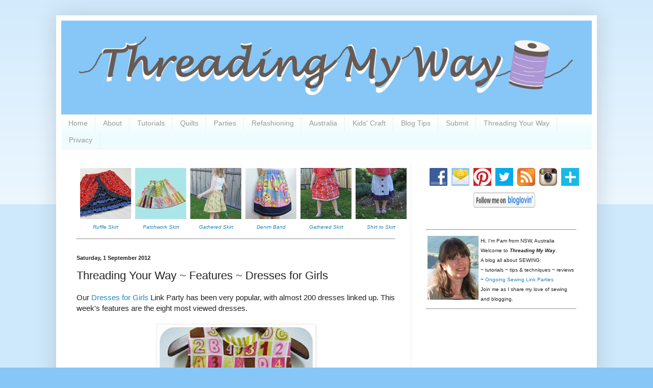

--- FILE ---
content_type: text/html; charset=UTF-8
request_url: https://www.threadingmyway.com/2012/09/threading-your-way-features-dresses-for.html
body_size: 28388
content:
<!DOCTYPE html>
<html class='v2' dir='ltr' lang='en-GB'>
<head>
<link href='https://www.blogger.com/static/v1/widgets/335934321-css_bundle_v2.css' rel='stylesheet' type='text/css'/>
<meta content='width=1100' name='viewport'/>
<meta content='text/html; charset=UTF-8' http-equiv='Content-Type'/>
<meta content='blogger' name='generator'/>
<link href='https://www.threadingmyway.com/favicon.ico' rel='icon' type='image/x-icon'/>
<link href='https://www.threadingmyway.com/2012/09/threading-your-way-features-dresses-for.html' rel='canonical'/>
<link rel="alternate" type="application/atom+xml" title="Threading My Way - Atom" href="https://www.threadingmyway.com/feeds/posts/default" />
<link rel="alternate" type="application/rss+xml" title="Threading My Way - RSS" href="https://www.threadingmyway.com/feeds/posts/default?alt=rss" />
<link rel="service.post" type="application/atom+xml" title="Threading My Way - Atom" href="https://www.blogger.com/feeds/4035755590833291625/posts/default" />

<link rel="alternate" type="application/atom+xml" title="Threading My Way - Atom" href="https://www.threadingmyway.com/feeds/3614229128976747986/comments/default" />
<!--Can't find substitution for tag [blog.ieCssRetrofitLinks]-->
<link href='https://blogger.googleusercontent.com/img/b/R29vZ2xl/AVvXsEgCTEISjIf4Fncy-caVpu606J03wfsQoYrVOwwskYw-UW-Y6kUIm18IA9-FvJ8baHFFcSDvuMC05wTxBCJ2S7DHsl-28m52fiXy_5mGKnP6EA0wqr8a35aQUSUcjBRxBJI0vlJ9Dvjt2SZU/s320/ava+4.jpg' rel='image_src'/>
<meta content='https://www.threadingmyway.com/2012/09/threading-your-way-features-dresses-for.html' property='og:url'/>
<meta content='Threading Your Way ~ Features ~ Dresses for Girls' property='og:title'/>
<meta content='All about SEWING: ~ tutorials ~ tips &amp; techniques ~ reviews ~ Ongoing Sewing Link Parties' property='og:description'/>
<meta content='https://blogger.googleusercontent.com/img/b/R29vZ2xl/AVvXsEgCTEISjIf4Fncy-caVpu606J03wfsQoYrVOwwskYw-UW-Y6kUIm18IA9-FvJ8baHFFcSDvuMC05wTxBCJ2S7DHsl-28m52fiXy_5mGKnP6EA0wqr8a35aQUSUcjBRxBJI0vlJ9Dvjt2SZU/w1200-h630-p-k-no-nu/ava+4.jpg' property='og:image'/>
<title>Threading My Way: Threading Your Way ~ Features ~ Dresses for Girls</title>
<style id='page-skin-1' type='text/css'><!--
/*
-----------------------------------------------
Blogger Template Style
Name:     Simple
Designer: Blogger
URL:      www.blogger.com
----------------------------------------------- */
/* Content
----------------------------------------------- */
body {
font: normal normal 14px Arial, Tahoma, Helvetica, FreeSans, sans-serif;
color: #222222;
background: #87c7f7 none repeat scroll top left;
padding: 0 40px 40px 40px;
}
html body .region-inner {
min-width: 0;
max-width: 100%;
width: auto;
}
h2 {
font-size: 22px;
}
a:link {
text-decoration:none;
color: #2288bb;
}
a:visited {
text-decoration:none;
color: #888888;
}
a:hover {
text-decoration:underline;
color: #33aaff;
}
.body-fauxcolumn-outer .fauxcolumn-inner {
background: transparent url(//www.blogblog.com/1kt/simple/body_gradient_tile_light.png) repeat scroll top left;
_background-image: none;
}
.body-fauxcolumn-outer .cap-top {
position: absolute;
z-index: 1;
height: 400px;
width: 100%;
}
.body-fauxcolumn-outer .cap-top .cap-left {
width: 100%;
background: transparent url(//www.blogblog.com/1kt/simple/gradients_light.png) repeat-x scroll top left;
_background-image: none;
}
.content-outer {
-moz-box-shadow: 0 0 40px rgba(0, 0, 0, .15);
-webkit-box-shadow: 0 0 5px rgba(0, 0, 0, .15);
-goog-ms-box-shadow: 0 0 10px #333333;
box-shadow: 0 0 40px rgba(0, 0, 0, .15);
margin-bottom: 1px;
}
.content-inner {
padding: 10px 10px;
}
.content-inner {
background-color: #ffffff;
}
/* Header
----------------------------------------------- */
.header-outer {
background: transparent none repeat-x scroll 0 -400px;
_background-image: none;
}
.Header h1 {
font: normal normal 60px Arial, Tahoma, Helvetica, FreeSans, sans-serif;
color: #3399bb;
text-shadow: -1px -1px 1px rgba(0, 0, 0, .2);
}
.Header h1 a {
color: #3399bb;
}
.Header .description {
font-size: 140%;
color: #777777;
}
.header-inner .Header .titlewrapper {
padding: 22px 30px;
}
.header-inner .Header .descriptionwrapper {
padding: 0 30px;
}
/* Tabs
----------------------------------------------- */
.tabs-inner .section:first-child {
border-top: 1px solid #eeeeee;
}
.tabs-inner .section:first-child ul {
margin-top: -1px;
border-top: 1px solid #eeeeee;
border-left: 0 solid #eeeeee;
border-right: 0 solid #eeeeee;
}
.tabs-inner .widget ul {
background: #eefcff url(//www.blogblog.com/1kt/simple/gradients_light.png) repeat-x scroll 0 -800px;
_background-image: none;
border-bottom: 1px solid #eeeeee;
margin-top: 0;
margin-left: -30px;
margin-right: -30px;
}
.tabs-inner .widget li a {
display: inline-block;
padding: .6em 1em;
font: normal normal 14px Arial, Tahoma, Helvetica, FreeSans, sans-serif;
color: #999999;
border-left: 1px solid #ffffff;
border-right: 1px solid #eeeeee;
}
.tabs-inner .widget li:first-child a {
border-left: none;
}
.tabs-inner .widget li.selected a, .tabs-inner .widget li a:hover {
color: #000000;
background-color: #eefcff;
text-decoration: none;
}
/* Columns
----------------------------------------------- */
.main-outer {
border-top: 0 solid #eeeeee;
}
.fauxcolumn-left-outer .fauxcolumn-inner {
border-right: 1px solid #eeeeee;
}
.fauxcolumn-right-outer .fauxcolumn-inner {
border-left: 1px solid #eeeeee;
}
/* Headings
----------------------------------------------- */
div.widget > h2,
div.widget h2.title {
margin: 0 0 1em 0;
font: normal bold 11px Arial, Tahoma, Helvetica, FreeSans, sans-serif;
color: #000000;
}
/* Widgets
----------------------------------------------- */
.widget .zippy {
color: #999999;
text-shadow: 2px 2px 1px rgba(0, 0, 0, .1);
}
.widget .popular-posts ul {
list-style: none;
}
/* Posts
----------------------------------------------- */
h2.date-header {
font: normal bold 11px Arial, Tahoma, Helvetica, FreeSans, sans-serif;
}
.date-header span {
background-color: transparent;
color: #222222;
padding: inherit;
letter-spacing: inherit;
margin: inherit;
}
.main-inner {
padding-top: 30px;
padding-bottom: 30px;
}
.main-inner .column-center-inner {
padding: 0 15px;
}
.main-inner .column-center-inner .section {
margin: 0 15px;
}
.post {
margin: 0 0 25px 0;
}
h3.post-title, .comments h4 {
font: normal normal 22px Arial, Tahoma, Helvetica, FreeSans, sans-serif;
margin: .75em 0 0;
}
.post-body {
font-size: 110%;
line-height: 1.4;
position: relative;
}
.post-body img, .post-body .tr-caption-container, .Profile img, .Image img,
.BlogList .item-thumbnail img {
padding: 2px;
background: #ffffff;
border: 1px solid #eeeeee;
-moz-box-shadow: 1px 1px 5px rgba(0, 0, 0, .1);
-webkit-box-shadow: 1px 1px 5px rgba(0, 0, 0, .1);
box-shadow: 1px 1px 5px rgba(0, 0, 0, .1);
}
.post-body img, .post-body .tr-caption-container {
padding: 5px;
}
.post-body .tr-caption-container {
color: #222222;
}
.post-body .tr-caption-container img {
padding: 0;
background: transparent;
border: none;
-moz-box-shadow: 0 0 0 rgba(0, 0, 0, .1);
-webkit-box-shadow: 0 0 0 rgba(0, 0, 0, .1);
box-shadow: 0 0 0 rgba(0, 0, 0, .1);
}
.post-header {
margin: 0 0 1.5em;
line-height: 1.6;
font-size: 90%;
}
.post-footer {
margin: 20px -2px 0;
padding: 5px 10px;
color: #666666;
background-color: #f9f9f9;
border-bottom: 1px solid #eeeeee;
line-height: 1.6;
font-size: 90%;
}
#comments .comment-author {
padding-top: 1.5em;
border-top: 1px solid #eeeeee;
background-position: 0 1.5em;
}
#comments .comment-author:first-child {
padding-top: 0;
border-top: none;
}
.avatar-image-container {
margin: .2em 0 0;
}
#comments .avatar-image-container img {
border: 1px solid #eeeeee;
}
/* Comments
----------------------------------------------- */
.comments .comments-content .icon.blog-author {
background-repeat: no-repeat;
background-image: url([data-uri]);
}
.comments .comments-content .loadmore a {
border-top: 1px solid #999999;
border-bottom: 1px solid #999999;
}
.comments .comment-thread.inline-thread {
background-color: #f9f9f9;
}
.comments .continue {
border-top: 2px solid #999999;
}
/* Accents
---------------------------------------------- */
.section-columns td.columns-cell {
border-left: 1px solid #eeeeee;
}
.blog-pager {
background: transparent none no-repeat scroll top center;
}
.blog-pager-older-link, .home-link,
.blog-pager-newer-link {
background-color: #ffffff;
padding: 5px;
}
.footer-outer {
border-top: 0 dashed #bbbbbb;
}
/* Mobile
----------------------------------------------- */
body.mobile  {
background-size: auto;
}
.mobile .body-fauxcolumn-outer {
background: transparent none repeat scroll top left;
}
.mobile .body-fauxcolumn-outer .cap-top {
background-size: 100% auto;
}
.mobile .content-outer {
-webkit-box-shadow: 0 0 3px rgba(0, 0, 0, .15);
box-shadow: 0 0 3px rgba(0, 0, 0, .15);
}
.mobile .tabs-inner .widget ul {
margin-left: 0;
margin-right: 0;
}
.mobile .post {
margin: 0;
}
.mobile .main-inner .column-center-inner .section {
margin: 0;
}
.mobile .date-header span {
padding: 0.1em 10px;
margin: 0 -10px;
}
.mobile h3.post-title {
margin: 0;
}
.mobile .blog-pager {
background: transparent none no-repeat scroll top center;
}
.mobile .footer-outer {
border-top: none;
}
.mobile .main-inner, .mobile .footer-inner {
background-color: #ffffff;
}
.mobile-index-contents {
color: #222222;
}
.mobile-link-button {
background-color: #2288bb;
}
.mobile-link-button a:link, .mobile-link-button a:visited {
color: #ffffff;
}
.mobile .tabs-inner .section:first-child {
border-top: none;
}
.mobile .tabs-inner .PageList .widget-content {
background-color: #eefcff;
color: #000000;
border-top: 1px solid #eeeeee;
border-bottom: 1px solid #eeeeee;
}
.mobile .tabs-inner .PageList .widget-content .pagelist-arrow {
border-left: 1px solid #eeeeee;
}

--></style>
<style id='template-skin-1' type='text/css'><!--
body {
min-width: 1060px;
}
.content-outer, .content-fauxcolumn-outer, .region-inner {
min-width: 1060px;
max-width: 1060px;
_width: 1060px;
}
.main-inner .columns {
padding-left: 0;
padding-right: 355px;
}
.main-inner .fauxcolumn-center-outer {
left: 0;
right: 355px;
/* IE6 does not respect left and right together */
_width: expression(this.parentNode.offsetWidth -
parseInt("0") -
parseInt("355px") + 'px');
}
.main-inner .fauxcolumn-left-outer {
width: 0;
}
.main-inner .fauxcolumn-right-outer {
width: 355px;
}
.main-inner .column-left-outer {
width: 0;
right: 100%;
margin-left: -0;
}
.main-inner .column-right-outer {
width: 355px;
margin-right: -355px;
}
#layout {
min-width: 0;
}
#layout .content-outer {
min-width: 0;
width: 800px;
}
#layout .region-inner {
min-width: 0;
width: auto;
}
body#layout div.add_widget {
padding: 8px;
}
body#layout div.add_widget a {
margin-left: 32px;
}
--></style>
<script type='text/javascript'>
        (function(i,s,o,g,r,a,m){i['GoogleAnalyticsObject']=r;i[r]=i[r]||function(){
        (i[r].q=i[r].q||[]).push(arguments)},i[r].l=1*new Date();a=s.createElement(o),
        m=s.getElementsByTagName(o)[0];a.async=1;a.src=g;m.parentNode.insertBefore(a,m)
        })(window,document,'script','https://www.google-analytics.com/analytics.js','ga');
        ga('create', 'UA-40663135-1', 'auto', 'blogger');
        ga('blogger.send', 'pageview');
      </script>
<link href='https://www.blogger.com/dyn-css/authorization.css?targetBlogID=4035755590833291625&amp;zx=9a9ce65b-8d1b-4642-8e34-c983128418f9' media='none' onload='if(media!=&#39;all&#39;)media=&#39;all&#39;' rel='stylesheet'/><noscript><link href='https://www.blogger.com/dyn-css/authorization.css?targetBlogID=4035755590833291625&amp;zx=9a9ce65b-8d1b-4642-8e34-c983128418f9' rel='stylesheet'/></noscript>
<meta name='google-adsense-platform-account' content='ca-host-pub-1556223355139109'/>
<meta name='google-adsense-platform-domain' content='blogspot.com'/>

<!-- data-ad-client=ca-pub-4607830827988597 -->

</head>
<body class='loading variant-pale'>
<div class='navbar no-items section' id='navbar' name='Navbar'>
</div>
<div class='body-fauxcolumns'>
<div class='fauxcolumn-outer body-fauxcolumn-outer'>
<div class='cap-top'>
<div class='cap-left'></div>
<div class='cap-right'></div>
</div>
<div class='fauxborder-left'>
<div class='fauxborder-right'></div>
<div class='fauxcolumn-inner'>
</div>
</div>
<div class='cap-bottom'>
<div class='cap-left'></div>
<div class='cap-right'></div>
</div>
</div>
</div>
<div class='content'>
<div class='content-fauxcolumns'>
<div class='fauxcolumn-outer content-fauxcolumn-outer'>
<div class='cap-top'>
<div class='cap-left'></div>
<div class='cap-right'></div>
</div>
<div class='fauxborder-left'>
<div class='fauxborder-right'></div>
<div class='fauxcolumn-inner'>
</div>
</div>
<div class='cap-bottom'>
<div class='cap-left'></div>
<div class='cap-right'></div>
</div>
</div>
</div>
<div class='content-outer'>
<div class='content-cap-top cap-top'>
<div class='cap-left'></div>
<div class='cap-right'></div>
</div>
<div class='fauxborder-left content-fauxborder-left'>
<div class='fauxborder-right content-fauxborder-right'></div>
<div class='content-inner'>
<header>
<div class='header-outer'>
<div class='header-cap-top cap-top'>
<div class='cap-left'></div>
<div class='cap-right'></div>
</div>
<div class='fauxborder-left header-fauxborder-left'>
<div class='fauxborder-right header-fauxborder-right'></div>
<div class='region-inner header-inner'>
<div class='header section' id='header' name='Header'><div class='widget Header' data-version='1' id='Header1'>
<div id='header-inner'>
<a href='https://www.threadingmyway.com/' style='display: block'>
<img alt='Threading My Way' height='184px; ' id='Header1_headerimg' src='https://blogger.googleusercontent.com/img/b/R29vZ2xl/AVvXsEiHyDBiAwrf9A2CirGTqzL2kI0lfCL1BIg7gf-I8odXbYt-TQ8EQN6RJlGbixoJyMnjIywsPLjhpULp2DgX0uVaQCMBQHCzKi2RpbSj-1vncacAkVa5c2N6LgayST48d0rz6KH8ES2cp7zX/s1600/TMW_header.jpg' style='display: block' width='1040px; '/>
</a>
</div>
</div></div>
</div>
</div>
<div class='header-cap-bottom cap-bottom'>
<div class='cap-left'></div>
<div class='cap-right'></div>
</div>
</div>
</header>
<div class='tabs-outer'>
<div class='tabs-cap-top cap-top'>
<div class='cap-left'></div>
<div class='cap-right'></div>
</div>
<div class='fauxborder-left tabs-fauxborder-left'>
<div class='fauxborder-right tabs-fauxborder-right'></div>
<div class='region-inner tabs-inner'>
<div class='tabs section' id='crosscol' name='Cross-column'><div class='widget PageList' data-version='1' id='PageList2'>
<h2>Pages</h2>
<div class='widget-content'>
<ul>
<li>
<a href='https://www.threadingmyway.com/'>Home</a>
</li>
<li>
<a href='https://www.threadingmyway.com/p/about.html'>About</a>
</li>
<li>
<a href='https://www.threadingmyway.com/p/how-to.html'>Tutorials</a>
</li>
<li>
<a href='https://www.threadingmyway.com/p/quilts.html'>Quilts</a>
</li>
<li>
<a href='https://www.threadingmyway.com/p/parties.html'>Parties</a>
</li>
<li>
<a href='https://www.threadingmyway.com/p/refashioning.html'>Refashioning</a>
</li>
<li>
<a href='https://www.threadingmyway.com/p/australia.html'>Australia</a>
</li>
<li>
<a href='https://www.threadingmyway.com/p/kids-craft.html'>Kids' Craft</a>
</li>
<li>
<a href='https://www.threadingmyway.com/p/how-does-your-blog-look.html'>Blog Tips</a>
</li>
<li>
<a href='https://www.threadingmyway.com/p/submit.html'>Submit</a>
</li>
<li>
<a href='https://www.threadingmyway.com/p/threading-your-way.html'>Threading Your Way</a>
</li>
<li>
<a href='https://www.threadingmyway.com/p/privacy.html'>Privacy</a>
</li>
</ul>
<div class='clear'></div>
</div>
</div></div>
<div class='tabs no-items section' id='crosscol-overflow' name='Cross-Column 2'></div>
</div>
</div>
<div class='tabs-cap-bottom cap-bottom'>
<div class='cap-left'></div>
<div class='cap-right'></div>
</div>
</div>
<div class='main-outer'>
<div class='main-cap-top cap-top'>
<div class='cap-left'></div>
<div class='cap-right'></div>
</div>
<div class='fauxborder-left main-fauxborder-left'>
<div class='fauxborder-right main-fauxborder-right'></div>
<div class='region-inner main-inner'>
<div class='columns fauxcolumns'>
<div class='fauxcolumn-outer fauxcolumn-center-outer'>
<div class='cap-top'>
<div class='cap-left'></div>
<div class='cap-right'></div>
</div>
<div class='fauxborder-left'>
<div class='fauxborder-right'></div>
<div class='fauxcolumn-inner'>
</div>
</div>
<div class='cap-bottom'>
<div class='cap-left'></div>
<div class='cap-right'></div>
</div>
</div>
<div class='fauxcolumn-outer fauxcolumn-left-outer'>
<div class='cap-top'>
<div class='cap-left'></div>
<div class='cap-right'></div>
</div>
<div class='fauxborder-left'>
<div class='fauxborder-right'></div>
<div class='fauxcolumn-inner'>
</div>
</div>
<div class='cap-bottom'>
<div class='cap-left'></div>
<div class='cap-right'></div>
</div>
</div>
<div class='fauxcolumn-outer fauxcolumn-right-outer'>
<div class='cap-top'>
<div class='cap-left'></div>
<div class='cap-right'></div>
</div>
<div class='fauxborder-left'>
<div class='fauxborder-right'></div>
<div class='fauxcolumn-inner'>
</div>
</div>
<div class='cap-bottom'>
<div class='cap-left'></div>
<div class='cap-right'></div>
</div>
</div>
<!-- corrects IE6 width calculation -->
<div class='columns-inner'>
<div class='column-center-outer'>
<div class='column-center-inner'>
<div class='main section' id='main' name='Main'><div class='widget HTML' data-version='1' id='HTML5'>
<div class='widget-content'>
<table cellspacing="6">
<tbody>
<tr><td><div class="separator" style="clear: both; text-align: center;">
<a href="http://www.threadingmyway.com/2012/12/christmas-skirt.html" target="_blank"><img border="0" data-original-height="100" data-original-width="100" src="https://blogger.googleusercontent.com/img/b/R29vZ2xl/AVvXsEjf0JZrEhl9IVLYtdrhsXAan6uNR5fyQExUeo23bHu0VaRSkUR769HXdwgbYqyHuIQFbWV8aeil9iRfpOQNWzZZ4RBEWkwQ-TnQ9ePwZE-KnEgsBUNpKNsGUb50SYgD8auav_NmhP_4Xl1a/s1600/christmas_ruffle_skirt.jpg" /></a></div>
<div class="separator" style="clear: both; text-align: center;">
</div>
<div style="text-align: center;">
<i><span style="font-size: x-small;"><a href="http://www.threadingmyway.com/2012/12/christmas-skirt.html" target="_blank">Ruffle Skirt</a></span></i></div>
</td><td><div class="separator" style="clear: both; text-align: center;">
<a href="http://www.threadingmyway.com/2017/04/showcasing-patchwork-skirt-tutorial.html" target="_blank"><img border="0" src="https://blogger.googleusercontent.com/img/b/R29vZ2xl/AVvXsEisuoU8oz402j_KTHCbCS7qtasbno9JuDrxLGJUs7N9WXPiMnvcmqNpMBKy0_HwlPhHGaR6QXKrmpbMQ4c5ZsUpvG3A_UJabVymtuVXXUShtRBvLCHzVnz4zfSDX5dxCntDUKnrhNYVO6wN/s1600/Patchwork-Skirt-Tutorial.jpg" /></a></div>
<div class="separator" style="clear: both; text-align: center;">
</div>
<div class="separator" style="clear: both; text-align: center;">
</div>
<div class="separator" style="clear: both; text-align: center;">
</div>
<div style="text-align: center;">
<span style="font-size: x-small;"><i><a href="http://www.threadingmyway.com/2017/04/showcasing-patchwork-skirt-tutorial.html" target="_blank">Patchwork Skirt</a></i></span></div>
</td><td><div class="separator" style="clear: both; text-align: center;">
<a href="http://www.threadingmyway.com/2017/04/how-to-make-simple-gathered-skirt.html" target="_blank"><img border="0" data-original-height="100" data-original-width="100" src="https://blogger.googleusercontent.com/img/b/R29vZ2xl/AVvXsEildmDhqBSvtcJF7quo_BD0grGq2R2XoU33Np6FUuBYPDQ57Bk0TWg169m3ecFPrOlE6qSDPQUH-RTNKOuFcEgHr6B3_53I2TZOFNgt-SLGUd56OnAiu6OPr_FNnzAZxmLzTJQrixaCXlOL/s1600/skirt_gathered_how_make_floral.jpg" /></a></div>
<div class="separator" style="clear: both; text-align: center;">
</div>
<div style="text-align: center;">
<i><span style="font-size: x-small;"><a href="http://www.threadingmyway.com/2017/04/how-to-make-simple-gathered-skirt.html" target="_blank">Gathered Skirt</a></span></i></div>
</td><td><div class="separator" style="clear: both; text-align: center;">
<a href="http://www.threadingmyway.com/2018/03/how-to-make-simple-skirt-with.html" target="_blank"><img border="0" data-original-height="100" data-original-width="100" src="https://blogger.googleusercontent.com/img/b/R29vZ2xl/AVvXsEiEpJwNx9GTBnGRfE_5fahqxGb19t68hZuOJuLLCQsjNkNG7Lpb5rSs7cPnaNt5J55nx_oT-fzElPs1Wd_wgmcNYR8Tk5gecrezFw4gYHOGmIROjP8jJsYgGf8nfdwCo-A2i7dCfRR8dCED/s1600/skirt_denim_embroidered_band_tutorial_edited-1.jpg" /></a></div>
<div style="text-align: center;">
<span style="font-size: x-small;"><i><a href="http://www.threadingmyway.com/2018/03/how-to-make-simple-skirt-with.html" target="_blank">Denim Band</a></i></span></div>
</td><td><div class="separator" style="clear: both; text-align: center;">
<a href="http://www.threadingmyway.com/2014/09/how-to-make-simple-gathered-skirt.html" target="_blank"><img border="0" src="https://blogger.googleusercontent.com/img/b/R29vZ2xl/AVvXsEh9HEMdQ4FFJpLLka3hnNVaZgdMx-ZPejKDlpUzrPMMfDjzWYhatwA8522TCbqPcRCZ9uyRlJROmahkJb3Cz5T4yVH0a2cudS6VyGEUAf0h1nlakNb_36bih-bCvBsGbmRM4u6xEqjXi8-r/s1600/gathered_skirt.jpg" /></a></div>
<div class="separator" style="clear: both; text-align: center;">
</div>
<div style="text-align: center;">
<i><span style="font-size: x-small;"><a href="http://www.threadingmyway.com/2014/09/how-to-make-simple-gathered-skirt.html" target="_blank">Gathered Skirt</a></span></i></div>
</td><td><div class="separator" style="clear: both; text-align: center;">
<a href="http://www.threadingmyway.com/2012/09/from-shirt-to-skirt-tutorial.html" target="_blank"><img border="0" src="https://blogger.googleusercontent.com/img/b/R29vZ2xl/AVvXsEhnFJKYDjzJ6uyDyj6ANChATJJxRUd06Bavdqgmn4RqmYEyrgezaLyPa5MkFCP_WAst12Vayzqn-dT7HdbzXmPtFwHzqrGuA7nC8ccMn7Tyc2BPa7RrmToGxhoCZTaPb4XOPtMm5_ekVQeX/s1600/shirt_to_skirt_tutorial.jpg" /></a></div>
<div class="separator" style="clear: both; text-align: center;">
</div>
<div style="text-align: center;">
<i><span style="font-size: x-small;"><a href="http://www.threadingmyway.com/2012/09/from-shirt-to-skirt-tutorial.html" target="_blank">Shirt to Skirt</a></span></i></div>
</td></tr>
</tbody></table>
<hr />
</div>
<div class='clear'></div>
</div><div class='widget Blog' data-version='1' id='Blog1'>
<div class='blog-posts hfeed'>

          <div class="date-outer">
        
<h2 class='date-header'><span>Saturday, 1 September 2012</span></h2>

          <div class="date-posts">
        
<div class='post-outer'>
<div class='post hentry' itemprop='blogPost' itemscope='itemscope' itemtype='http://schema.org/BlogPosting'>
<meta content='https://blogger.googleusercontent.com/img/b/R29vZ2xl/AVvXsEgCTEISjIf4Fncy-caVpu606J03wfsQoYrVOwwskYw-UW-Y6kUIm18IA9-FvJ8baHFFcSDvuMC05wTxBCJ2S7DHsl-28m52fiXy_5mGKnP6EA0wqr8a35aQUSUcjBRxBJI0vlJ9Dvjt2SZU/s320/ava+4.jpg' itemprop='image_url'/>
<meta content='4035755590833291625' itemprop='blogId'/>
<meta content='3614229128976747986' itemprop='postId'/>
<a name='3614229128976747986'></a>
<h3 class='post-title entry-title' itemprop='name'>
Threading Your Way ~ Features ~ Dresses for Girls
</h3>
<div class='post-header'>
<div class='post-header-line-1'></div>
</div>
<div class='post-body entry-content' id='post-body-3614229128976747986' itemprop='description articleBody'>
Our&nbsp;<a href="http://threadingmyway.blogspot.com/2012/01/threading-your-way-dresses-for-girls.html" target="_blank">Dresses for Girls</a>&nbsp;Link Party has been very popular, with almost 200 dresses linked up. This week's features are the eight most viewed dresses.<br />
<br />
<div class="separator" style="clear: both; text-align: center;"><a href="http://hopefulthreads.blogspot.com/2011/11/pattern-review-ava-dress-by-lily-bird.html" target="_blank"><img border="0" nopin="nopin" src="https://blogger.googleusercontent.com/img/b/R29vZ2xl/AVvXsEgCTEISjIf4Fncy-caVpu606J03wfsQoYrVOwwskYw-UW-Y6kUIm18IA9-FvJ8baHFFcSDvuMC05wTxBCJ2S7DHsl-28m52fiXy_5mGKnP6EA0wqr8a35aQUSUcjBRxBJI0vlJ9Dvjt2SZU/s320/ava+4.jpg" width="300" /></a></div><div style="text-align: center;"><a href="http://hopefulthreads.blogspot.com/2011/11/pattern-review-ava-dress-by-lily-bird.html" target="_blank">The Ava Dress</a> by Kristy, from <i>Hopeful Threads</i></div><div style="text-align: center;"><br />
<a name="more"></a><br />
</div><div class="separator" style="clear: both; text-align: center;"><a href="http://hopefulthreads.blogspot.com/2011/11/pattern-review-lucys-little-flower.html" target="_blank"><img border="0" nopin="nopin" src="https://blogger.googleusercontent.com/img/b/R29vZ2xl/AVvXsEgeWf6earqAxCcWLidmfZd_f2o-osBPhjnEm6CPVfV38MFfcqjatdW4ph2aEuz3ESRnQOSeQ-cP-tgtx9w4mV2Z1rN4E6iD8rICGl0ONXzr3xjvNFJkyyqh3jEwRisNIQTogS5W5XCj58Z6/s320/Lucy_flower_dress.jpg" width="300" /></a></div><div style="text-align: center;"><a href="http://hopefulthreads.blogspot.com/2011/11/pattern-review-lucys-little-flower.html" target="_blank">Lucy's Little Flower Dress</a> by Kristy, from <i>Hopeful Threads</i><br />
<i><br />
</i></div><div style="text-align: center;"><br />
</div><div class="separator" style="clear: both; text-align: center;"><a href="http://toastiestudio.blogspot.com/2012/01/baby-gift.html" target="_blank"><img border="0" nopin="nopin" src="https://blogger.googleusercontent.com/img/b/R29vZ2xl/AVvXsEiYE-o8rav4fi45JF0KqsgYIx8p2YDsEi0LS7v_pdRBD8tucpYdPE0JZOXkSLFAPJbWvpyZUCCHZziPt_Nj1m3P8KBEf0IN2dNe-qjiwSZK98tevI8Ls2RjL0yazEY8jasU8q5V6H1LVITz/s320/polka_dot_dress.jpg" width="300" /></a></div><div style="text-align: center;"><a href="http://toastiestudio.blogspot.com/2012/01/baby-gift.html" target="_blank">Polka Dot Fun</a> by Stephanie, from <i>Toastie Studio</i><br />
<i><br />
</i> <br />
<div class="separator" style="clear: both; text-align: center;"><a href="http://casscansew.blogspot.com/2011/10/precious-pink.html" target="_blank"><img border="0" nopin="nopin" src="https://blogger.googleusercontent.com/img/b/R29vZ2xl/AVvXsEh537tyySlvEbHnkhLK_gjFYVUPfL_tI993yV8MGt4JCmc0CuT92GGWAc6jXa_cJ3J28Kf282BGp8tJoCXu0m97XmXtss0vM4Y8mxa8C0HduGDmSVCZALIf5YIeBwAbAB3JdKvfd6yCjsy-/s1600/peasant+dress.jpg" width="300" /></a></div><a href="http://casscansew.blogspot.com/2011/10/precious-pink.html" target="_blank">Precious Pink</a> by Cass, from <i>Cass Can Sew</i><br />
<i><br />
</i> <br />
<div class="separator" style="clear: both; text-align: center;"><a href="http://www.fred-and-cissy.com/2012/02/pillowcase-dress-2-simplicity-4243-yet.html" target="_blank"><img border="0" nopin="nopin" src="https://blogger.googleusercontent.com/img/b/R29vZ2xl/AVvXsEiQL0WooCpol6PLdEC55yQIpv7sDoIjL6RxAUWyniQLFHApJ2I-Ztp2H0pyQrSx2b-VaXSW_5Mr_dYCN4NFm72fjL2B5V9I9GaKteq7zqTUKaOeu9VIWNvHn3sm7r7FxUun7Ky-I7ZsL4oU/s320/pillowcase_dress.JPG" width="300" /></a></div><a href="http://www.fred-and-cissy.com/2012/02/pillowcase-dress-2-simplicity-4243-yet.html" target="_blank">Pillowcase Dresses: Simplicity 4243</a> by Jackie, from <i>Fred and Cissy</i><br />
<i><br />
</i> <br />
<a href="http://siestasandsewing.blogspot.com/2012/01/daisy-mae-dress.html#.UEaQhqSol6G" target="_blank"><img border="0" nopin="nopin" src="https://blogger.googleusercontent.com/img/b/R29vZ2xl/AVvXsEj8BHBrH719Qw5yCkeLi7HjYbzZ72tIZYm2x9cZ1idMu9zsAi8DZEit8N9mlXGHlU420jCwPKbLFfDMN5JwUlrev4zSGWJakUG7l-g-QfgMaL0y25P05MKiJ9bBP-b-TSqqBdvW5d7mQERG/s320/daisy_mae_dress.jpg" width="300" /></a></div><div style="text-align: center;"><a href="http://siestasandsewing.blogspot.com/2012/01/daisy-mae-dress.html#.UEHrvqSol6E" target="_blank">'Daisy Mae' Dress</a> by Cindy, from <i>Siestas and Sewing</i></div><i><br />
</i> <br />
<div class="separator" style="clear: both; text-align: center;"><a href="http://kayboocreations.blogspot.ca/2012/03/colur-block-t-shirt-dresses.html" target="_blank"><img border="0" nopin="nopin" src="https://blogger.googleusercontent.com/img/b/R29vZ2xl/AVvXsEhMCeExSpwkcSHf3xAsrCUzdLIWNaG0FDzHKxgG7bULWFblkpsfp4dKKoxb7eVFzNrq7g0AznlcurhVkpSY7LO1nQ7WVrXFVz08H2QCBnRhyphenhyphenPgvO_KJBJ8p6RPNOeko_Cr0wtt2PfpC16N0/s320/colour_block_dress.JPG" width="300" /></a></div><a href="http://kayboocreations.blogspot.ca/2012/03/colur-block-t-shirt-dresses.html" target="_blank">Colour Block Dress</a> by Keryn, from <i>Kayboo Creations</i><br />
<i><br />
</i> <br />
<div class="separator" style="clear: both; text-align: center;"><a href="http://sewandthecity.blogspot.com/2012/02/summer-dress-in-february.html" target="_blank"><img border="0" nopin="nopin" src="https://blogger.googleusercontent.com/img/b/R29vZ2xl/AVvXsEj0b13tT6SND8UH_z5Qk71geevGYvOkwSBtWmhONEt5uWtREzPOXNKJjf1JEi5WocpeFLblmisp7VyeDUMVlLmUGFHdzyVQ5fBe-sGWdfJ4YAEY8CSsi1ZxZXGmgaXH0eeYCyVKTluJh8z-/s320/summer_dress.JPG" width="300" /></a></div><a href="http://sewandthecity.blogspot.com/2012/02/summer-dress-in-february.html" target="_blank">Summer Dress</a> by Irina, from <i>Sew and the City</i><br />
<br />
<div style="text-align: left;"><b><span style="font-size: large;">Eight ever so pretty dresses</span></b>. Head on over and see how these&nbsp;<b>eight talented ladies </b>have made their creations. You'll find links to patterns and tutorials, as well as lots of inspiration.</div><div style="text-align: left;"><br />
</div><div style="text-align: left;">For more ideas and inspiration, have a look at&nbsp;the fabulous line up of&nbsp;<b>dresses</b>&nbsp;already shared at the&nbsp;<a href="http://threadingmyway.blogspot.com/2012/01/threading-your-way-dresses-for-girls.html" target="_blank">Dresses for Girls</a>&nbsp;Link Party. If you've made a dress yourself, I'd love you to link it up.</div><div style="text-align: left;"><br />
</div><div style="text-align: left;"><span class="Apple-style-span">Each week, I will place a blog button, belonging to the blog which was most viewed, in my sidebar. The all time most viewed dress since&nbsp;</span><a href="http://threadingmyway.blogspot.com/p/threading-your-way.html" style="font-weight: bold;" target="_blank"><span class="Apple-style-span" style="font-family: Arial, Helvetica, sans-serif;">Threading YOUR Way</span><b>&nbsp;with&nbsp;</b><i>Threading My Way</i></a>&nbsp;began,<span class="Apple-style-span">&nbsp;is&nbsp;</span>the&nbsp;<a href="http://hopefulthreads.blogspot.com/2011/11/pattern-review-ava-dress-by-lily-bird.html" style="text-align: center;" target="_blank">Ava Dress</a>.<i>&nbsp;</i>Kristy, look out for your blog button in my sidebar.</div><div style="text-align: left;"><br />
</div><div style="text-align: left;"></div><div><div style="font-style: italic;"><div style="text-align: left;">Feel free to grab a button if you've been featured...</div></div></div><div style="font-style: italic;"><br />
</div><div style="font-style: italic;"><img src="https://blogger.googleusercontent.com/img/b/R29vZ2xl/AVvXsEj15mrhLFwJatv-VnZqFSD9hO06nyN5dJo3TFsCd5Hn1B4hkGjahO_KGv_GshSR-xvw0Ht1F7pws8w9z-lCH_Niz8IKG_W4VgUJ10mrWUEU0Kim0Am76qOla3W1anjSGtnXzm8Cy-S6NtI/s150/TMW_button_featured.jpg" /> </div><div style="font-style: italic;"><textarea cols="22" rows="4" style="text-align: center;"><a border="0" href="http://threadingmyway.blogspot.com/" target="_blank"><img src=https://blogger.googleusercontent.com/img/b/R29vZ2xl/AVvXsEj15mrhLFwJatv-VnZqFSD9hO06nyN5dJo3TFsCd5Hn1B4hkGjahO_KGv_GshSR-xvw0Ht1F7pws8w9z-lCH_Niz8IKG_W4VgUJ10mrWUEU0Kim0Am76qOla3W1anjSGtnXzm8Cy-S6NtI/s150/TMW_button_featured.jpg></a></textarea></div><div style="font-style: italic;"><br />
</div>Don't forget, all of our link parties are&nbsp;<b>ONGOING</b>&nbsp;and will remain open all year. <b>You can add links to any party at any time</b>. I will continue to do features each week throughout the year.<br />
<div><div style="font-style: italic;"><span class="Apple-style-span" style="font-style: normal;"></span></div><ul><li><a href="http://threadingmyway.blogspot.com/2012/01/threading-your-way-bags-and-totes-link.html" target="_blank">Bags and Totes</a></li>
<li><a href="http://threadingmyway.blogspot.com/2012/01/threading-your-way-dresses-for-girls.html" target="_blank">Dresses for Girls</a></li>
<li><a href="http://threadingmyway.blogspot.com/2012/01/threading-your-way-dresses-for-women.html" target="_blank">Dresses for Women</a></li>
<li><a href="http://threadingmyway.blogspot.com/2012/01/threading-your-way-hair-accessories.html" target="_blank">Hair Accessories</a></li>
<li><a href="http://threadingmyway.blogspot.com/2012/01/threading-your-way-pillows-and-cushions.html" target="_blank">Pillows and Cushions</a></li>
<li><a href="http://threadingmyway.blogspot.com/2012/02/threading-your-way-clothes-for-boys.html" target="_blank">Boys' Clothes</a></li>
<li><a href="http://threadingmyway.blogspot.com/2012/02/threading-your-way-skirts-for-girls.html" target="_blank">Skirts for Girls</a></li>
<li><a href="http://threadingmyway.blogspot.com/2012/02/threading-your-way-aprons-and-art.html" target="_blank">Aprons and Art Smocks</a></li>
<li><a href="http://threadingmyway.blogspot.com/2012/02/threading-your-way-purses-clutches.html" target="_blank">Purses, Clutches, Pouches</a></li>
<li><a href="http://threadingmyway.blogspot.com/2012/03/threading-your-way-dolls-clothes-link.html" target="_blank">Dolls' Clothes</a></li>
<li><a href="http://threadingmyway.blogspot.com/2012/03/threading-your-way-skirts-for-women.html" target="_blank">Women's Skirts</a></li>
<li><a href="http://threadingmyway.blogspot.com/2012/03/threading-your-way-everything-baby-link.html" target="_blank">Baby Clothes and Accessories</a></li>
<li><a href="http://threadingmyway.blogspot.com/2012/03/threading-your-way-tops-and-shirts-for.html" target="_blank">Children's Tops and Shirts</a></li>
<li><a href="http://threadingmyway.blogspot.com/2012/04/threading-your-way-tops-for-women-link.html" target="_blank">Women's Tops and Shirts</a></li>
<li><a href="http://threadingmyway.blogspot.com/2012/04/threading-your-way-softies-dolls-toys.html" target="_blank">Softies, Dolls, Toys</a></li>
<li><a href="http://threadingmyway.blogspot.com/2012/04/threading-your-way-sewing-tips-and.html" target="_blank">Sewing Tips and Techniques</a></li>
<li><a href="http://threadingmyway.blogspot.com/2012/04/threading-your-way-sewing-with-stretch.html" target="_blank">Sewing with stretch fabric</a></li>
<li><a href="http://threadingmyway.blogspot.com/2012/04/threading-your-way-quilting-and.html" target="_blank">Quilting and Patchwork</a></li>
<li><a href="http://threadingmyway.blogspot.com/2012/05/threading-your-way-embroidery-stitching.html" target="_blank">Embroidery, Stitching&nbsp;and Appliqué</a></li>
<li><a href="http://threadingmyway.blogspot.com/2012/05/threading-your-way-jackets-and-coats.html" target="_blank">Jackets, Coats, Raincoats, Ponchos</a></li>
<li><a href="http://threadingmyway.blogspot.com/2012/05/threading-your-way-hats-bonnets-beanies.html" target="_blank">Hats, Bonnets, Beanies and Scarves</a></li>
<li><a href="http://threadingmyway.blogspot.com/2012/05/threading-your-way-shorts-pants.html" target="_blank">Pants, Shorts, Trousers for Children</a></li>
<li><a href="http://threadingmyway.blogspot.com/2012/06/threading-your-way-drawstring-bags-link.html" target="_blank">Drawstring Bags and Fabric Baskets</a></li>
<li><a href="http://threadingmyway.blogspot.com.au/2012/06/threading-your-way-pretend-dress-up.html" target="_blank">Pretend Dress Up Clothes</a></li>
<li><a href="http://threadingmyway.blogspot.com/2012/06/threading-your-way-clothes-for-men-link.html" target="_blank">Clothes for Men</a></li>
<li><a href="http://threadingmyway.blogspot.com/2012/06/threading-your-way-kitchen-accessories.html" target="_blank">Kitchen Accessories</a></li>
<li><a href="http://threadingmyway.blogspot.com/2012/06/threading-your-way-swimwear-link-party.html" target="_blank">Swimwear</a></li>
<li><a href="http://threadingmyway.blogspot.com/2012/07/threading-your-way-sleepwear-link-party.html" target="_blank">Sleepwear</a></li>
<li><a href="http://threadingmyway.blogspot.com/2012/07/threading-your-way-gift-wrapping-link.html" target="_blank">Gift Wrapping</a></li>
<li><a href="http://threadingmyway.blogspot.com/2012/07/threading-your-way-electronic-gadget.html" target="_blank">Electronic Gadget Covers and Cases</a></li>
<li><a href="http://threadingmyway.blogspot.com/2012/07/threading-your-way-blog-tips-link-party.html" target="_blank">Blog Tips</a></li>
</ul><div>I look forward to seeing more of your creativity...</div></div><div style="font-style: italic;"><br />
</div><br />
<div style="font-style: italic;"><span class="Apple-style-span" style="font-family: Arial, Helvetica, sans-serif;"><i>... Pam</i></span></div>
<div style='clear: both;'></div>
</div>
<div class='post-footer'>
<div class='post-footer-line post-footer-line-1'><div class='post-share-buttons goog-inline-block'>
<a class='goog-inline-block share-button sb-email' href='https://www.blogger.com/share-post.g?blogID=4035755590833291625&postID=3614229128976747986&target=email' target='_blank' title='Email This'><span class='share-button-link-text'>Email This</span></a><a class='goog-inline-block share-button sb-blog' href='https://www.blogger.com/share-post.g?blogID=4035755590833291625&postID=3614229128976747986&target=blog' onclick='window.open(this.href, "_blank", "height=270,width=475"); return false;' target='_blank' title='BlogThis!'><span class='share-button-link-text'>BlogThis!</span></a><a class='goog-inline-block share-button sb-twitter' href='https://www.blogger.com/share-post.g?blogID=4035755590833291625&postID=3614229128976747986&target=twitter' target='_blank' title='Share to X'><span class='share-button-link-text'>Share to X</span></a><a class='goog-inline-block share-button sb-facebook' href='https://www.blogger.com/share-post.g?blogID=4035755590833291625&postID=3614229128976747986&target=facebook' onclick='window.open(this.href, "_blank", "height=430,width=640"); return false;' target='_blank' title='Share to Facebook'><span class='share-button-link-text'>Share to Facebook</span></a><a class='goog-inline-block share-button sb-pinterest' href='https://www.blogger.com/share-post.g?blogID=4035755590833291625&postID=3614229128976747986&target=pinterest' target='_blank' title='Share to Pinterest'><span class='share-button-link-text'>Share to Pinterest</span></a>
</div>
<span class='post-comment-link'>
</span>
<span class='post-icons'>
<span class='item-control blog-admin pid-443920628'>
<a href='https://www.blogger.com/post-edit.g?blogID=4035755590833291625&postID=3614229128976747986&from=pencil' title='Edit Post'>
<img alt='' class='icon-action' height='18' src='https://resources.blogblog.com/img/icon18_edit_allbkg.gif' width='18'/>
</a>
</span>
</span>
</div>
<div class='post-footer-line post-footer-line-2'></div>
<div class='post-footer-line post-footer-line-3'><span class='post-backlinks post-comment-link'>
</span>
</div>
</div>
</div>
<div class='comments' id='comments'>
<a name='comments'></a>
<h4>2 comments:</h4>
<div class='comments-content'>
<script async='async' src='' type='text/javascript'></script>
<script type='text/javascript'>
    (function() {
      var items = null;
      var msgs = null;
      var config = {};

// <![CDATA[
      var cursor = null;
      if (items && items.length > 0) {
        cursor = parseInt(items[items.length - 1].timestamp) + 1;
      }

      var bodyFromEntry = function(entry) {
        var text = (entry &&
                    ((entry.content && entry.content.$t) ||
                     (entry.summary && entry.summary.$t))) ||
            '';
        if (entry && entry.gd$extendedProperty) {
          for (var k in entry.gd$extendedProperty) {
            if (entry.gd$extendedProperty[k].name == 'blogger.contentRemoved') {
              return '<span class="deleted-comment">' + text + '</span>';
            }
          }
        }
        return text;
      }

      var parse = function(data) {
        cursor = null;
        var comments = [];
        if (data && data.feed && data.feed.entry) {
          for (var i = 0, entry; entry = data.feed.entry[i]; i++) {
            var comment = {};
            // comment ID, parsed out of the original id format
            var id = /blog-(\d+).post-(\d+)/.exec(entry.id.$t);
            comment.id = id ? id[2] : null;
            comment.body = bodyFromEntry(entry);
            comment.timestamp = Date.parse(entry.published.$t) + '';
            if (entry.author && entry.author.constructor === Array) {
              var auth = entry.author[0];
              if (auth) {
                comment.author = {
                  name: (auth.name ? auth.name.$t : undefined),
                  profileUrl: (auth.uri ? auth.uri.$t : undefined),
                  avatarUrl: (auth.gd$image ? auth.gd$image.src : undefined)
                };
              }
            }
            if (entry.link) {
              if (entry.link[2]) {
                comment.link = comment.permalink = entry.link[2].href;
              }
              if (entry.link[3]) {
                var pid = /.*comments\/default\/(\d+)\?.*/.exec(entry.link[3].href);
                if (pid && pid[1]) {
                  comment.parentId = pid[1];
                }
              }
            }
            comment.deleteclass = 'item-control blog-admin';
            if (entry.gd$extendedProperty) {
              for (var k in entry.gd$extendedProperty) {
                if (entry.gd$extendedProperty[k].name == 'blogger.itemClass') {
                  comment.deleteclass += ' ' + entry.gd$extendedProperty[k].value;
                } else if (entry.gd$extendedProperty[k].name == 'blogger.displayTime') {
                  comment.displayTime = entry.gd$extendedProperty[k].value;
                }
              }
            }
            comments.push(comment);
          }
        }
        return comments;
      };

      var paginator = function(callback) {
        if (hasMore()) {
          var url = config.feed + '?alt=json&v=2&orderby=published&reverse=false&max-results=50';
          if (cursor) {
            url += '&published-min=' + new Date(cursor).toISOString();
          }
          window.bloggercomments = function(data) {
            var parsed = parse(data);
            cursor = parsed.length < 50 ? null
                : parseInt(parsed[parsed.length - 1].timestamp) + 1
            callback(parsed);
            window.bloggercomments = null;
          }
          url += '&callback=bloggercomments';
          var script = document.createElement('script');
          script.type = 'text/javascript';
          script.src = url;
          document.getElementsByTagName('head')[0].appendChild(script);
        }
      };
      var hasMore = function() {
        return !!cursor;
      };
      var getMeta = function(key, comment) {
        if ('iswriter' == key) {
          var matches = !!comment.author
              && comment.author.name == config.authorName
              && comment.author.profileUrl == config.authorUrl;
          return matches ? 'true' : '';
        } else if ('deletelink' == key) {
          return config.baseUri + '/comment/delete/'
               + config.blogId + '/' + comment.id;
        } else if ('deleteclass' == key) {
          return comment.deleteclass;
        }
        return '';
      };

      var replybox = null;
      var replyUrlParts = null;
      var replyParent = undefined;

      var onReply = function(commentId, domId) {
        if (replybox == null) {
          // lazily cache replybox, and adjust to suit this style:
          replybox = document.getElementById('comment-editor');
          if (replybox != null) {
            replybox.height = '250px';
            replybox.style.display = 'block';
            replyUrlParts = replybox.src.split('#');
          }
        }
        if (replybox && (commentId !== replyParent)) {
          replybox.src = '';
          document.getElementById(domId).insertBefore(replybox, null);
          replybox.src = replyUrlParts[0]
              + (commentId ? '&parentID=' + commentId : '')
              + '#' + replyUrlParts[1];
          replyParent = commentId;
        }
      };

      var hash = (window.location.hash || '#').substring(1);
      var startThread, targetComment;
      if (/^comment-form_/.test(hash)) {
        startThread = hash.substring('comment-form_'.length);
      } else if (/^c[0-9]+$/.test(hash)) {
        targetComment = hash.substring(1);
      }

      // Configure commenting API:
      var configJso = {
        'maxDepth': config.maxThreadDepth
      };
      var provider = {
        'id': config.postId,
        'data': items,
        'loadNext': paginator,
        'hasMore': hasMore,
        'getMeta': getMeta,
        'onReply': onReply,
        'rendered': true,
        'initComment': targetComment,
        'initReplyThread': startThread,
        'config': configJso,
        'messages': msgs
      };

      var render = function() {
        if (window.goog && window.goog.comments) {
          var holder = document.getElementById('comment-holder');
          window.goog.comments.render(holder, provider);
        }
      };

      // render now, or queue to render when library loads:
      if (window.goog && window.goog.comments) {
        render();
      } else {
        window.goog = window.goog || {};
        window.goog.comments = window.goog.comments || {};
        window.goog.comments.loadQueue = window.goog.comments.loadQueue || [];
        window.goog.comments.loadQueue.push(render);
      }
    })();
// ]]>
  </script>
<div id='comment-holder'>
<div class="comment-thread toplevel-thread"><ol id="top-ra"><li class="comment" id="c2897280636627179162"><div class="avatar-image-container"><img src="//blogger.googleusercontent.com/img/b/R29vZ2xl/AVvXsEjg8GjiRC-9fez4g9jp1iymAWGItzE_d42q8ZWc4ZwtpHSkruEiacdhmgEO6ngW0lQRBF21YUkayVyrjWH9MBTQpnRwMRz2Koodpbxjz1vIRhKw1GG_eA8iaTCyZZWVVw/s45-c/HT+%282%29.jpg" alt=""/></div><div class="comment-block"><div class="comment-header"><cite class="user"><a href="https://www.blogger.com/profile/12546288621924817904" rel="nofollow">Kristy</a></cite><span class="icon user "></span><span class="datetime secondary-text"><a rel="nofollow" href="https://www.threadingmyway.com/2012/09/threading-your-way-features-dresses-for.html?showComment=1346502017358#c2897280636627179162">1 September 2012 at 22:20</a></span></div><p class="comment-content">How fun!!!! Thanks Pam! Lots of beautiful inspiration. I love your link parties so much! :)</p><span class="comment-actions secondary-text"><a class="comment-reply" target="_self" data-comment-id="2897280636627179162">Reply</a><span class="item-control blog-admin blog-admin pid-1447334420"><a target="_self" href="https://www.blogger.com/comment/delete/4035755590833291625/2897280636627179162">Delete</a></span></span></div><div class="comment-replies"><div id="c2897280636627179162-rt" class="comment-thread inline-thread hidden"><span class="thread-toggle thread-expanded"><span class="thread-arrow"></span><span class="thread-count"><a target="_self">Replies</a></span></span><ol id="c2897280636627179162-ra" class="thread-chrome thread-expanded"><div></div><div id="c2897280636627179162-continue" class="continue"><a class="comment-reply" target="_self" data-comment-id="2897280636627179162">Reply</a></div></ol></div></div><div class="comment-replybox-single" id="c2897280636627179162-ce"></div></li><li class="comment" id="c5086970501307896941"><div class="avatar-image-container"><img src="//www.blogger.com/img/blogger_logo_round_35.png" alt=""/></div><div class="comment-block"><div class="comment-header"><cite class="user"><a href="https://www.blogger.com/profile/06371546628970539369" rel="nofollow">Stephanie</a></cite><span class="icon user "></span><span class="datetime secondary-text"><a rel="nofollow" href="https://www.threadingmyway.com/2012/09/threading-your-way-features-dresses-for.html?showComment=1346656682094#c5086970501307896941">3 September 2012 at 17:18</a></span></div><p class="comment-content">Lovely dresses! And thank you so much for featuring my polka dot one. I keep waiting for my friends to have more babies so I have a reason to make more!!</p><span class="comment-actions secondary-text"><a class="comment-reply" target="_self" data-comment-id="5086970501307896941">Reply</a><span class="item-control blog-admin blog-admin pid-412221567"><a target="_self" href="https://www.blogger.com/comment/delete/4035755590833291625/5086970501307896941">Delete</a></span></span></div><div class="comment-replies"><div id="c5086970501307896941-rt" class="comment-thread inline-thread hidden"><span class="thread-toggle thread-expanded"><span class="thread-arrow"></span><span class="thread-count"><a target="_self">Replies</a></span></span><ol id="c5086970501307896941-ra" class="thread-chrome thread-expanded"><div></div><div id="c5086970501307896941-continue" class="continue"><a class="comment-reply" target="_self" data-comment-id="5086970501307896941">Reply</a></div></ol></div></div><div class="comment-replybox-single" id="c5086970501307896941-ce"></div></li></ol><div id="top-continue" class="continue"><a class="comment-reply" target="_self">Add comment</a></div><div class="comment-replybox-thread" id="top-ce"></div><div class="loadmore hidden" data-post-id="3614229128976747986"><a target="_self">Load more...</a></div></div>
</div>
</div>
<p class='comment-footer'>
<div class='comment-form'>
<a name='comment-form'></a>
<p><i>Thanks for stopping by! I <b>love</b> reading your comments and try to reply to all of them via email. If you don&#39;t receive an email reply from me, check back here.</i></p>
<a href='https://www.blogger.com/comment/frame/4035755590833291625?po=3614229128976747986&hl=en-GB&saa=85391&origin=https://www.threadingmyway.com' id='comment-editor-src'></a>
<iframe allowtransparency='true' class='blogger-iframe-colorize blogger-comment-from-post' frameborder='0' height='410px' id='comment-editor' name='comment-editor' src='' width='100%'></iframe>
<script src='https://www.blogger.com/static/v1/jsbin/2830521187-comment_from_post_iframe.js' type='text/javascript'></script>
<script type='text/javascript'>
      BLOG_CMT_createIframe('https://www.blogger.com/rpc_relay.html');
    </script>
</div>
</p>
<div id='backlinks-container'>
<div id='Blog1_backlinks-container'>
</div>
</div>
</div>
</div>

        </div></div>
      
</div>
<div class='blog-pager' id='blog-pager'>
<span id='blog-pager-newer-link'>
<a class='blog-pager-newer-link' href='https://www.threadingmyway.com/2012/09/gold-star.html' id='Blog1_blog-pager-newer-link' title='Newer Post'>Newer Post</a>
</span>
<span id='blog-pager-older-link'>
<a class='blog-pager-older-link' href='https://www.threadingmyway.com/2012/08/inches-or-centimetres.html' id='Blog1_blog-pager-older-link' title='Older Post'>Older Post</a>
</span>
<a class='home-link' href='https://www.threadingmyway.com/'>Home</a>
</div>
<div class='clear'></div>
<div class='post-feeds'>
<div class='feed-links'>
Subscribe to:
<a class='feed-link' href='https://www.threadingmyway.com/feeds/3614229128976747986/comments/default' target='_blank' type='application/atom+xml'>Post Comments (Atom)</a>
</div>
</div>
</div></div>
</div>
</div>
<div class='column-left-outer'>
<div class='column-left-inner'>
<aside>
</aside>
</div>
</div>
<div class='column-right-outer'>
<div class='column-right-inner'>
<aside>
<div class='sidebar section' id='sidebar-right-1'><div class='widget HTML' data-version='1' id='HTML18'>
<div class='widget-content'>
<table cellspacing="6"><tbody>
<tr><td><div class="separator" style="clear: both; text-align: center;">
<a href="http://www.facebook.com/pages/Threading-My-Way/203528289704798" target="_blank"><img border="0" src="https://blogger.googleusercontent.com/img/b/R29vZ2xl/AVvXsEgVbhqRaOhOBh33jjGotKMwqvK4hJbdBJF51ZmLgroZ__SLry4lkeDzTL8G46D6q-WgcNRCbRhA8ZReMXPPTSlWuCY6nP7e8IFTLnr5TLPbv2UXGhxoqMPugSHg9FhkdAF1e-3mCqwMu3o/s1600/f_logo_TMW_50.jpg" style="height: 35px; width: 35px;" /></a></div>
</td><td><div class="separator" style="clear: both; text-align: center;">
<a href="mailto:threadingmyway@gmail.com" target="_blank"><img border="0" src="https://blogger.googleusercontent.com/img/b/R29vZ2xl/AVvXsEgSRekZtrI5mU5oILsUUhxLNSGXYRlO98mt28IG5pKlPbLS94OWEpm757LSSEDY8Fm65yL3Ha5hwu68FGtq2_3BmZMwC9NWROAbwvWSYDKBUTGtGjtLVDP2lz6UqHW50aiYJiKpt0__n-Pd/s1600/email_TMW_50_.png" style="height: 35px; width: 35px;" /></a></div>
</td><td><div class="separator" style="clear: both; text-align: center;">
</div>
<div class="separator" style="clear: both; text-align: center;">
<a href="http://pinterest.com/frangipammie/" target="_blank"><img border="0" src="https://blogger.googleusercontent.com/img/b/R29vZ2xl/AVvXsEj_0Fc2YFKIBOyThQmBTwA-IyhH4y0rW8VTcaMRt8h4KhSnX0saSKpSLUsfrziCYAQTpcuw6G34lBskaXGJ7RTz99BcwNJoc81oVGxLedFaRaUf66ba74wD86w1_TLP354NdY9ww01xzPWi/s1600/p_logo_TMW_50.png" style="height: 35px; width: 35px;" /></a></div>
</td><td><div class="separator" style="clear: both; text-align: center;">
<a href="https://twitter.com/ThreadingMyWay" target="_blank"><img border="0" src="https://blogger.googleusercontent.com/img/b/R29vZ2xl/AVvXsEiAz_4SEFcs-rSALsel-42Qfq0lGThw5KpsHzfjNvG8NrQtqvwjG-eySRatE5Fne8tLEEqhaAdierAjcFv1cnuJcOJ9R39rBpMsGiJ0gKxee5GXde9IH4ecoo0K4t0_s9YgHbKYXjaKUTDe/s1600/t_logo_TMW_50.png" style="height: 35px; width: 35px;" /></a></div>
</td><td><div class="separator" style="clear: both; text-align: center;">
<a href="http://feeds.feedburner.com/ThreadingMyWay" target="_blank"><img border="0" src="https://blogger.googleusercontent.com/img/b/R29vZ2xl/AVvXsEhB4hfgEgbUoERjqjiryZOUSBEUWl67iF1fjgf6uc5xS6bvHzKWmwXgXPx4RVmU_ETkD82GIUMiKMn1-IXurBeyX0oECXVlWRkgX-A6bBp5n-lmTEWkiiqVgRicZAq28YV1OH7IG7yWGxs/s1600/rss_icon_TMW_50.png" style="height: 35px; width: 35px;" /></a></div>
</td><td><div class="separator" style="clear: both; text-align: center;">
<a href="https://instagram.com/threadingmyway" target="_blank"><img border="0" src="https://blogger.googleusercontent.com/img/b/R29vZ2xl/AVvXsEjVKwSRxS6ECuX_evsyoAhyphenhyphen4TBkII0koNnWBbQqzOmoaSP-1ShdbMTtOlKua8-Yr17mdKvyo44FzZbKjholuzFNBtgqsuL2iMpNLM_nsSMVUOBJivIjIiNOKO0ZYD7-kftVlTMXWxcxvVWk/s1600/i_logo_TMW_50.png" style="height: 35px; width: 35px;" /></a></div>
</td><td><a border="0" href="http://www.bloglovin.com/blog/7902013/threading-my-way" target="_blank"><img alt="bloglovin" src="https://blogger.googleusercontent.com/img/b/R29vZ2xl/AVvXsEhwDvQPeTAq6DiFbrSacH6rvY1SFE91Im8g78y1ng8s8DkCI9yowjUZcMZTrvwWJFJE1puwTPCI2H0Ww7oLk0vaQ5s7FDhx5CLX4CeTbyyBBdnxhfrxvMUfUCsAfxQ84_gE_AuTVbR8iB9o/s50/bloglovin.jpg" style="width: 35px;" /></a></td></tr>
<tr>
<td></td>
<td></td>
<td a="" colspan="3" gt="" href="http://www.bloglovin.com/blog/7902013/threading-my-way" target="_blank"><a href="https://www.bloglovin.com/blogs/threading-my-way-7902013" target="_blank"><img border="0" height="30" src="https://blogger.googleusercontent.com/img/b/R29vZ2xl/AVvXsEgxXDUubIZaR_gcAUugJyYNHxvTQ2Vs7t6a9YQgf2kSvgb3I7hhHAGw3WjID4GfvCXtnPu1ec-7ACJjQ-TqjgG2anYaNn_NHfE4GEiDUV7LtNqzGuAggvnhamk_4Bl3q7Ovqi0o1cDNIOwl/s1600/bloglovin.gif" width="121" /></a>
</td><td></td><td></td></tr>
</tbody></table>
</div>
<div class='clear'></div>
</div><div class='widget HTML' data-version='1' id='HTML13'>
<div class='widget-content'>
<hr />
<border-width: 30px=""></border-width:><table border="0"><tbody>
<tr><td><div class="separator" style="clear: both; text-align: center;">
<a href="http://threadingmyway.blogspot.com/" target="_blank"><img border="0" src="https://blogger.googleusercontent.com/img/b/R29vZ2xl/AVvXsEgHRfObktJRqxMF1FmUonaLnLRsYLFxIWoxee1M-Y9xqWb866Xd4CM8lSjH14Awcny9HrA5lSyuS1F-mpraFHv-lQL1U4gF59iMXnX6cXyfIvXJp9TzURR66fKpTDmECHTrIozfsBhkwNfR/s1600/profile.jpg" /></a></div>
</td> <td><div class="separator" style="clear: both;">
<span style="font-size: x-small;">Hi, I'm Pam from NSW, Australia <br />Welcome to <b><i>Threading My Way</i></b>. <br />A blog all about SEWING: <br />~ tutorials ~ tips &amp; techniques ~ reviews <br />~ <a href="http://www.threadingmyway.com/p/threading-your-way.html" target="_blank">Ongoing Sewing Link Parties</a>  <br />Join me as I share my love of sewing and blogging.
</span></div>
</td> </tr>
</tbody></table>
<hr />
</div>
<div class='clear'></div>
</div><div class='widget Followers' data-version='1' id='Followers1'>
<div class='widget-content'>
<div id='Followers1-wrapper'>
<div style='margin-right:2px;'>
<div><script type="text/javascript" src="https://apis.google.com/js/platform.js"></script>
<div id="followers-iframe-container"></div>
<script type="text/javascript">
    window.followersIframe = null;
    function followersIframeOpen(url) {
      gapi.load("gapi.iframes", function() {
        if (gapi.iframes && gapi.iframes.getContext) {
          window.followersIframe = gapi.iframes.getContext().openChild({
            url: url,
            where: document.getElementById("followers-iframe-container"),
            messageHandlersFilter: gapi.iframes.CROSS_ORIGIN_IFRAMES_FILTER,
            messageHandlers: {
              '_ready': function(obj) {
                window.followersIframe.getIframeEl().height = obj.height;
              },
              'reset': function() {
                window.followersIframe.close();
                followersIframeOpen("https://www.blogger.com/followers/frame/4035755590833291625?colors\x3dCgt0cmFuc3BhcmVudBILdHJhbnNwYXJlbnQaByMyMjIyMjIiByMyMjg4YmIqByNmZmZmZmYyByMwMDAwMDA6ByMyMjIyMjJCByMyMjg4YmJKByM5OTk5OTlSByMyMjg4YmJaC3RyYW5zcGFyZW50\x26pageSize\x3d21\x26hl\x3den-GB\x26origin\x3dhttps://www.threadingmyway.com");
              },
              'open': function(url) {
                window.followersIframe.close();
                followersIframeOpen(url);
              }
            }
          });
        }
      });
    }
    followersIframeOpen("https://www.blogger.com/followers/frame/4035755590833291625?colors\x3dCgt0cmFuc3BhcmVudBILdHJhbnNwYXJlbnQaByMyMjIyMjIiByMyMjg4YmIqByNmZmZmZmYyByMwMDAwMDA6ByMyMjIyMjJCByMyMjg4YmJKByM5OTk5OTlSByMyMjg4YmJaC3RyYW5zcGFyZW50\x26pageSize\x3d21\x26hl\x3den-GB\x26origin\x3dhttps://www.threadingmyway.com");
  </script></div>
</div>
</div>
<div class='clear'></div>
</div>
</div><div class='widget HTML' data-version='1' id='HTML9'>
<div class='widget-content'>
<script type="text/javascript">
        if (!window.google || !google.friendconnect) {
          document.write('<script type="text/javascript"' +
              'src="http://www.google.com/friendconnect/script/friendconnect.js">' +
              '</scr' + 'ipt>');
        }
      </script>
<script type="text/javascript">
      if (!window.registeredBloggerCallbacks) {
        window.registeredBloggerCallbacks = true;

        

        
        gadgets.rpc.register('requestReload', function() {
          document.location.reload();
        });

        
        gadgets.rpc.register('requestSignOut', function(siteId) {
          
          google.friendconnect.container.openSocialSiteId = siteId;
          google.friendconnect.requestSignOut();
        });
      }
    </script>
<script type="text/javascript">
    
    function registerGetBlogUrls() {
      gadgets.rpc.register('getBlogUrls', function() {
        var holder = {};
        
          
          
          
            holder.postFeed = "http://www.blogger.com/feeds/4035755590833291625/posts/default";
          
          
          
            holder.commentFeed = "http://www.blogger.com/feeds/4035755590833291625/comments/default";
          
          holder.currentBlogUrl = "http://www.threadingmyway.com/";
          holder.currentBlogId = "4035755590833291625";
        
        return holder;
      });
    }
  </script>
<script type="text/javascript">
  if (!window.registeredCommonBloggerCallbacks) {
    window.registeredCommonBloggerCallbacks = true;

    gadgets.rpc.register('resize_iframe', function(height) {
      var el = document.getElementById(this['f']);
      if (el) {
        el.style.height = height + 'px';
      }
    });

    
    gadgets.rpc.register('set_pref', function() {});

    registerGetBlogUrls();
  }
  </script>
<div id="div-tvpyeshr2k6s" style="width: 320px; "></div>
<script type="text/javascript">
    var skin = {};
    skin['FACE_SIZE'] = '32';
    skin['HEIGHT'] = "200";
    skin['TITLE'] = "";
    skin['BORDER_COLOR'] = "transparent";
    skin['ENDCAP_BG_COLOR'] = "transparent";
    skin['ENDCAP_TEXT_COLOR'] = "#222222";
    skin['ENDCAP_LINK_COLOR'] = "#2092bb";
    skin['ALTERNATE_BG_COLOR'] = "transparent";
    
    skin['CONTENT_BG_COLOR'] = "transparent";
    skin['CONTENT_LINK_COLOR'] = "#2092bb";
    skin['CONTENT_TEXT_COLOR'] = "#222222";
    skin['CONTENT_SECONDARY_LINK_COLOR'] = "#2092bb";
    skin['CONTENT_SECONDARY_TEXT_COLOR'] = "#999999";
    skin['CONTENT_HEADLINE_COLOR'] = "#000000";
    skin['FONT_FACE'] = "normal normal 14px Georgia, Utopia, \x27Palatino Linotype\x27, Palatino, serif";
    google.friendconnect.container.setParentUrl("/");
    google.friendconnect.container["renderMembersGadget"](
    {id: "div-tvpyeshr2k6s",
     height: 200,
     
     
     
     site: "08938972356463888354",
     
     locale: 'en_GB' },
     skin);
  </script>
</div>
<div class='clear'></div>
</div><div class='widget AdSense' data-version='1' id='AdSense1'>
<div class='widget-content'>
<script type="text/javascript">
    google_ad_client = "ca-pub-4607830827988597";
    google_ad_host = "ca-host-pub-1556223355139109";
    google_ad_host_channel = "L0001";
    google_ad_slot = "7512926862";
    google_ad_width = 300;
    google_ad_height = 250;
</script>
<!-- threadingmyway_sidebar-right-1_AdSense1_300x250_as -->
<script type="text/javascript"
src="//pagead2.googlesyndication.com/pagead/show_ads.js">
</script>
<div class='clear'></div>
</div>
</div><div class='widget HTML' data-version='1' id='HTML10'>
<div class='widget-content'>
<hr />
<div class="separator" style="clear: both; text-align: center;">
<b><span style="font-size: large;"><i>Daily</i> Featured Free Tutorial</span></b></div>
<div class="separator" style="clear: both; text-align: center;"><b><i><a href="https://hellosewing.com/diy-lunch-bag-pattern/" target="_blank">Lunch Bag</a></i></b></div>
<div class="separator" style="clear: both; text-align: center;">
<b><br /></b></div>
<div class="separator" style="clear: both;"><a href="https://hellosewing.com/diy-lunch-bag-pattern/" style="display: block; padding: 1em 0px; text-align: center;" target="_blank"><img alt="" border="0" data-original-height="227" data-original-width="300" src="https://blogger.googleusercontent.com/img/b/R29vZ2xl/AVvXsEghUI0zI2w63foF-f4ofiYRPduUmTudqtgJ34wMVYrMNcR7QyUPFQI9CbL0rPErCyH6toCL5MIrQ-tnS7rV49AS7npctAJpKVdAl6U00sv8jUQ3iAzg42QpBSnBC5plbz4bTgTeSSnHPPK3/s0/diy-lunch-bag.jpg" /></a></div>
<div class="separator" style="clear: both; text-align: center;">
<b></b></div>
<hr />
</div>
<div class='clear'></div>
</div><div class='widget HTML' data-version='1' id='HTML22'>
<div class='widget-content'>
<hr />
<table border="0" style="text-align: center;"><tbody>
<tr><td colspan="3"><b><span style="font-size: large;"><a href="http://www.threadingmyway.com/p/how-to.html" target="_blank">Tutorials</a> ~ <i>Children</i></span></b></td></tr>
<tr><td></td><td></td></tr>
<tr><td><div style="text-align: center;">
<div class="separator" style="clear: both; text-align: center;">
<a href="http://www.threadingmyway.com/2014/06/doll-stroller-liner-tutorial.html" target="_blank"><img border="0" src="https://blogger.googleusercontent.com/img/b/R29vZ2xl/AVvXsEj9ZEs_wTi-9vTG-T_Bus6LxUdjlLwFZFrZ32S8FlqE6IXB7O9JrGgMNOFA0KKLH9oypSh3yi1hhXvJiXYQ8E38QtUSCjfcUS9nlBgd12Uuo2pulvzFFki30KirqHVfZBfqKeMClh7C-Rw/s1600/doll_stroller_liner_tutorial.jpg" width="98" /></a></div>
<div class="separator" style="clear: both; text-align: center;">
</div>
<span class="Apple-style-span" style="font-size: x-small;"><b><i><a href="http://www.threadingmyway.com/2014/06/doll-stroller-liner-tutorial.html" target="_blank">Doll stroller liner </a></i></b></span></div>
</td>       <td><div class="separator" style="clear: both; text-align: center;">
<a href="http://threadingmyway.blogspot.com/2012/08/painted-t-shirt-dress-tutorial.html" target="_blank"><img border="0" src="https://blogger.googleusercontent.com/img/b/R29vZ2xl/AVvXsEioIUdEnksUndHLEjIxT029eHmEj8cT6qZ3sGXgWOSWKRkxsV1aZBWLZB2zUTyZKzstQKaYr11qVD1WTpFrvsVG9OuBZCvKOYqoe5xQbHOTXFWBxqidByTmQMcQsrLGC5Ah9VzwamPWIvTb/s1600/painted_tshirt_dress_.jpg" width="98" /></a></div>
<div style="text-align: center;">
<span style="font-size: x-small;"><i><b><a href="http://threadingmyway.blogspot.com/2012/08/painted-t-shirt-dress-tutorial.html" target="_blank">T-shirt Dress</a></b></i></span></div>
</td>   <td><a href="http://threadingmyway.blogspot.com/2012/08/alice-in-wonderland.html" target="_blank"><img border="0" src="https://blogger.googleusercontent.com/img/b/R29vZ2xl/AVvXsEi46v0omkKD756bs5Sg5yp_maKRjE0t3A3ezPvxa4Zp6UC7KmSG6PlnH4czbaeuZ3o0UUMmMX4Tr_nstwJ46KIuOEdo-7shWkQrYvQFLnCeEwy0VspWA0i3y_xdLCDGmOGPJvkFM1jHTLdK/s1600/alice_in_wondrerland_dress.jpg" width="98" /></a>
<br />
<div style="text-align: center;">
<i><span style="font-size: x-small;"><a href="http://threadingmyway.blogspot.com/2012/08/alice-in-wonderland.html" target="_blank"><b>Alice Apron</b></a></span></i></div>
</td>  </tr>
<tr><td><div class="separator" style="clear: both; text-align: center;">
</div>
<div class="separator" style="clear: both; text-align: center;">
<a href="http://threadingmyway.blogspot.com/2013/03/pintucked-skirt-tutorial.html" target="_blank"><img border="0" src="https://blogger.googleusercontent.com/img/b/R29vZ2xl/AVvXsEhzDw8FWiw02YZLhICm5yIVhg0NxCELcsOc8N-NmTIcObWs1ccqYK5EmTp2kRRS9ZbGRXbbluZ0NsLNpTnwczs2MRmnpxEI3V7b12HbRmxOiClz1dmBelc-ijtups4grx3rAGVPaoj5hEt3/s1600/pintucked_gathered_skirt.jpg" width="98" /></a></div>
<div style="text-align: center;">
<span style="font-size: x-small;"><i><a href="http://threadingmyway.blogspot.com/2013/03/pintucked-skirt-tutorial.html" target="_blank"><b>Pintucked Skirt</b></a></i></span></div>
</td><td><div class="separator" style="clear: both; text-align: center;">
<a href="http://www.threadingmyway.com/2013/10/how-to-lengthen-kids-jeans.html" target="_blank"><img border="0" src="https://blogger.googleusercontent.com/img/b/R29vZ2xl/AVvXsEjZqIZ3OZ_c30AQJz-jqq_Z05ojRY5CWGjKj8fhiDX0RFpvyCbYkpTxAxBtIljrnGCWXUFlI3kjguc5SXhvh3GWwKoJPrmz8NaH7O28IXLoQHUy4tFHI_S9aQnmegRcRJfEsJ4lR4Z7440/s1600/lengthen_jeans_band.jpg" width="98" /></a></div>
<div style="text-align: center;">
<span style="font-size: x-small;"><i><b><a href="http://www.threadingmyway.com/2013/10/how-to-lengthen-kids-jeans.html" target="_blank">Lengthen Jeans</a></b></i></span></div>
</td><td><div class="separator" style="clear: both; text-align: center;">
</div>
<div class="separator" style="clear: both; text-align: center;">
<a href="http://threadingmyway.blogspot.com/2012/06/fabric-letters.html" target="_blank"><img border="0" src="https://blogger.googleusercontent.com/img/b/R29vZ2xl/AVvXsEhYd0GZWVJ_XM6TFd1lo-v39GMKoRWZL3X-8G4iYlBjuUyWCv3HVVM0fKJtVeMaTcpu4wkwRnEC_suCBf0280BRsn1taqWK4-mBnVyHaOTmVmQ7R8tkLhqx2G1SNYP0K_vLf3YQ2H4KljVa/s1600/fabric_letters.jpg" width="98" /></a></div>
<div style="text-align: center;">
<i><span style="font-size: x-small;"><b><a href="http://threadingmyway.blogspot.com/2012/06/fabric-letters.html" target="_blank">Fabric Letters...</a></b></span></i></div>
</td></tr>
<tr><td><div class="separator" style="clear: both; text-align: center;">
<a href="http://www.threadingmyway.com/2013/12/hair-ties.html" target="_blank"><img border="0" src="https://blogger.googleusercontent.com/img/b/R29vZ2xl/AVvXsEhvBalmen3x-24ihaaPVVQDHYyn4jU2AC521IVjFG8i5opZv0Jt6gu50x7NoYdNchmaPKB9gf6Lxjsd86CtKQi3bJfuB7YcvoFGplgTDtEMC7fhGmNI_wIzrDibJmocuLqtNcyKKrc5ngjW/s1600/hair_ties_covered_buttons.jpg" /></a></div>
<div style="text-align: center;">
<span style="font-size: x-small;"><i><b><a href="http://www.threadingmyway.com/2013/12/hair-ties.html" target="_blank">Hair Ties</a></b></i></span></div>
</td><td><div class="separator" style="clear: both; text-align: center;">
<a href="http://www.threadingmyway.com/2014/08/designing-sundress.html" target="_blank"><img border="0" src="https://blogger.googleusercontent.com/img/b/R29vZ2xl/AVvXsEjScKH2u45lYUdatFpDHaoHXfcgjs6S8UdddsWoNz2INCWajr5ubBj1NIrsC-yH-i4H0YWWX1NBF-lLJniHaT7tD8mxtAM4immQzt-CZy9S8jyxomDq2-kJkJJnrGjkoj1joTC8nIxkqoo/s1600/sundress_rainbow_muslin.jpg" width="98" /></a></div>
<div style="text-align: center;">
<span style="font-size: x-small;"><i><b><a href="http://www.threadingmyway.com/2014/08/designing-sundress.html" target="_blank">Shirred&nbsp;Sundress</a></b></i></span></div>
</td><td><div class="separator" style="clear: both; text-align: center;">
<a href="http://www.threadingmyway.com/2014/08/how-to-make-rainbow-dress.html" target="_blank"><img border="0" src="https://blogger.googleusercontent.com/img/b/R29vZ2xl/AVvXsEjVy1sqln-mKoWqjpuChSCtwiZHoxAyQY0kCG3ycNX90-qcXTNa1g0Wj5lIevPcuhT_NsA84mnku-y5p2blJQ8rCyobQXCfQO1NlLjZ6f1hcxPEsUQbArcDAxEgJtr7PF_Mg2re62M4AoIc/s1600/rainbow_maxi_dress.jpg" width="98" /></a></div>
<div style="text-align: center;">
<span style="font-size: x-small;"><i><b><a href="http://www.threadingmyway.com/2014/08/how-to-make-rainbow-dress.html" target="_blank">Rainbow Dress</a></b></i></span></div>
</td></tr>
<tr><td><div class="separator" style="clear: both; text-align: center;">
<a href="http://www.threadingmyway.com/2014/09/how-to-make-simple-gathered-skirt.html" target="_blank"><img border="0" src="https://blogger.googleusercontent.com/img/b/R29vZ2xl/AVvXsEj-jt1ezm-Ebl58bnF_AZAobUsaiwHFUz4rV5InZAXAk30k3USMtX-0Cv0OFnHxZEYTz0fg37SvmdyrFfLBROYEyDRvZjhP9yRxrXjjmhc8L7tviMKkO8Ik3tr7HLJ1lm073rHaetnybtwH/s1600/gathered_skirt.jpg" width="98" /></a></div>
<div style="text-align: center;">
<i><b><span style="font-size: x-small;"><a href="http://www.threadingmyway.com/2014/09/how-to-make-simple-gathered-skirt.html" target="_blank">Gathered Skirt</a></span></b></i></div>
</td><td><a href="http://www.threadingmyway.com/2015/07/measurement-chart-template.html" target="_blank"><img border="0" src="https://blogger.googleusercontent.com/img/b/R29vZ2xl/AVvXsEirGdONtRQeb81dTHoUoeNm0XVzp5iu3qe2iqJp0oluvuINg2ag6D8N7d6xokqX3VFR_8n1QK9KaXDJUznRv8TMX7vkbeNRw43FZq-XNUTNAPMhK2oo-R6I0m4IcfJtAebWzFixxL86c-0_/s1600/measurements_chart_template.png" style="text-align: center;" width="98" /></a><br />
<div style="text-align: center;">
<span style="font-size: x-small;"><i><a href="http://www.threadingmyway.com/2015/07/measurement-chart-template.html" target="_blank">Measurement Chart</a></i></span></div>
</td><td><div class="separator" style="clear: both; text-align: center;">
<a href="http://www.threadingmyway.com/2015/07/baby-wash-cloths.html" target="_blank"><img border="0" src="https://blogger.googleusercontent.com/img/b/R29vZ2xl/AVvXsEi6i5iCjdqcsrlXQrcNHZy4WAWzw3fU3kBZkMgCdZ85t_6qIj9iv4OPMUxYZvLeW3X2Jjcmz4YZWO3z0Z035d9fB7jbtHroEYDllYsI99vHSAk78nSpxVoDKeM2YoHJsIJ35T4iuxXWZlzH/s1600/baby_wash_cloths.jpg" width="98" /></a></div>
<div style="text-align: center;">
<i><span style="font-size: x-small;"><a href="http://www.threadingmyway.com/2015/07/baby-wash-cloths.html" target="_blank">Baby Wash Cloths</a></span></i></div>
</td></tr>
<tr><td><div class="separator" style="clear: both; text-align: center;">
<a href="http://www.threadingmyway.com/2012/09/from-shirt-to-skirt-tutorial.html" target="_blank"><img border="0" src="https://blogger.googleusercontent.com/img/b/R29vZ2xl/AVvXsEjVgBxjC1lAVJhN54HWcPzwdgBqFk6Cv2E3hWpCUMnOeNZIka8urm_gPXZ9PWHNyEMDA_DuCOjhfj1YHaDtgjysUPxiZERdrQym23J166bGGZAiK5oAvF8oYXmcG3qxzWEc59nbccxavaSs/s1600/shirt_to_skirt_tutorial.jpg" width="98" /></a></div>
<span style="font-size: x-small;"><i><a href="http://www.threadingmyway.com/2012/09/from-shirt-to-skirt-tutorial.html" target="_blank">Men's Shirt Skirt</a></i></span></td><td><div class="separator" style="clear: both; text-align: center;">
<a href="http://www.threadingmyway.com/2011/11/flower-hair-tie.html" target="_blank"><img border="0" src="https://blogger.googleusercontent.com/img/b/R29vZ2xl/AVvXsEjDVAfuOc-MDoTCPMQs0sO2C5ALSDsm1fyyRMthJoI3sLkJkAlDkrWNp09bgKiNxtJhdNca28dmYAmNDylGJlQfGHFW9IINfGGvDVTERwTxUmg4ISXvKY8LQ9w9SZd5s5qUQfxYjZ6yTFu2/s1600/hair_tie_flower.jpg" width="98" /></a></div>
<span style="font-size: x-small;"><i><a href="http://www.threadingmyway.com/2011/11/flower-hair-tie.html" target="_blank">Hair Tie</a></i></span></td><td><div class="separator" style="clear: both; text-align: center;">
<a href="http://www.threadingmyway.com/2017/04/how-to-make-simple-gathered-skirt.html" target="_blank"><img border="0" src="https://blogger.googleusercontent.com/img/b/R29vZ2xl/AVvXsEheGtT7bzkR3yeMVj0KXgfifVIZiukBRUfALT8lk2d1vlYaM7Pl7m8IfKKtOBqX7K7HtVf8bYL7D6LmbVi4ul8RXbYLap4ZIwCy788W_zZD8D1ZkK9_iyZAomM1x2aAs_BAV1SLLgztBdXn/s1600/skirt_gathered_how_make_floral.jpg" width="98" /></a></div>
<div style="text-align: center;">
<span style="font-size: x-small;"><i><a href="http://www.threadingmyway.com/2017/04/how-to-make-simple-gathered-skirt.html" target="_blank">Gathered Skirt</a></i></span></div>
</td></tr>
<tr><td><div class="separator" style="clear: both; text-align: center;">
<a href="http://www.threadingmyway.com/2017/07/quick-and-easy-baby-wash-clothes.html" target="_blank"><img border="0" data-original-height="100" data-original-width="100" src="https://blogger.googleusercontent.com/img/b/R29vZ2xl/AVvXsEjBxZpcrSla2malDyS-uu-4w-oYrEAFpR2ey2KwpIkbUGQyCt7SKatUrIVuX3qRZ9ErMBMdgnqcFltj_CBdydh1_yfgAfTYqCosdFQ37VMMtbfLXtJPBKMc7TebQgr2vqh4BZ5kZ0ntWFsm/s1600/baby_wash_cloths_make.jpg" width="98" /></a></div>
<div style="text-align: center;">
<span style="font-size: x-small;"><i><a href="http://www.threadingmyway.com/2017/07/quick-and-easy-baby-wash-clothes.html" target="_blank">Baby Wash Cloths</a></i></span></div>
</td><td><div class="separator" style="clear: both; text-align: center;">
<a href="http://www.threadingmyway.com/2017/10/how-to-make-elastic-waist-skirt-with.html" target="_blank"><img border="0" data-original-height="100" data-original-width="100" src="https://blogger.googleusercontent.com/img/b/R29vZ2xl/AVvXsEgzWMrxzlgQfKlWhrO6g5ECrrTuA_Fy2FGA_E4jU47tDp32BTTzDTIJ-c4BCQ6LuWAchej5VOqlTft0XgYTGVdH3Sm2pbg2-2BsRRb_I1obotf46NW0bvjGqQYTSlgOxeXEJPBsP4NjXgBr/s1600/skirt_gathered_lace_ruffle_tutorial.jpg" width="98" /></a></div>
<div style="text-align: center;">
<span style="font-size: x-small;"><i><a href="http://www.threadingmyway.com/2017/10/how-to-make-elastic-waist-skirt-with.html" target="_blank">Lace Skirt</a></i></span></div>
</td><td><div class="separator" style="clear: both; text-align: center;">
<a href="http://www.threadingmyway.com/2018/03/how-to-make-simple-skirt-with.html" target="_blank"><img border="0" data-original-height="100" data-original-width="100" src="https://blogger.googleusercontent.com/img/b/R29vZ2xl/AVvXsEiEpJwNx9GTBnGRfE_5fahqxGb19t68hZuOJuLLCQsjNkNG7Lpb5rSs7cPnaNt5J55nx_oT-fzElPs1Wd_wgmcNYR8Tk5gecrezFw4gYHOGmIROjP8jJsYgGf8nfdwCo-A2i7dCfRR8dCED/s1600/skirt_denim_embroidered_band_tutorial_edited-1.jpg" width="98" /></a></div>
<div style="text-align: center;">
<span style="font-size: x-small;"><i><a href="http://www.threadingmyway.com/2018/03/how-to-make-simple-skirt-with.html" target="_blank">Denim Band</a></i></span></div>
</td></tr>
</tbody></table>
<hr />
</div>
<div class='clear'></div>
</div><div class='widget HTML' data-version='1' id='HTML12'>
<div class='widget-content'>
<a href="http://www.threadingmyway.com/2015/08/easy-peasy-peasant-dress-pattern-review.html" target="_blank"><img border="0" nopin="nopin" src="https://blogger.googleusercontent.com/img/b/R29vZ2xl/AVvXsEi2_gla-sqZZS29nH4_MTRZN2Z_3w016x2T-XaExcVXK7jeio-_fqMmxmM0Ra1eFM3L-apnm20mw3_jAw8XHNw7D6KDKVVHjNRDLXR8vgQb7qCkP2TJRl3vKxujSqA_SHOusRf4Cy-O8UmF/s1600/peasant_dress_pattern_review.jpg" /></a>
</div>
<div class='clear'></div>
</div><div class='widget HTML' data-version='1' id='HTML8'>
<div class='widget-content'>
<a href="http://www.threadingmyway.com/2017/07/30-girls-skirts-free-tutorials-patterns.html" target="_blank"><img border="0" data-original-height="300" data-original-width="300" nopin="nopin" src="https://blogger.googleusercontent.com/img/b/R29vZ2xl/AVvXsEi1vA1PTgNWzLdw6D6S2cbmESaNnpvJObRds86Y0BNG-OqV8z0XRFk7-ZhD9mYwhqtQ89dbLIKnkW1yzXGr-FAH90UlxlmZy2tD3tsPzrTdthspOjar5dxxchbBzw-pIKLzhEkwgzwwnBDx/s1600/30_free_girls_skirt_tutorials_patterns+copy.jpg" /></a>
</div>
<div class='clear'></div>
</div><div class='widget HTML' data-version='1' id='HTML19'>
<div class='widget-content'>
<a href="http://www.threadingmyway.com/2014/12/refashioning-and-repurposing-jeans.html" target="_blank"><img border="0" nopin="nopin" src="https://blogger.googleusercontent.com/img/b/R29vZ2xl/AVvXsEgM2J2hSoHNNclG9z63OKUeqH6IcsUXmEsJVF2w6ZncxslYqBwTze9cTHlOiqNohPoGO30iTOutoMJu4Ig9_I8VF0_OBgVNrSoimxJyDKbvbhyphenhyphen8IYI_3IUHN6ee9D7s-xRBL2V1lHqsM_7p/s1600/repurposing_refashioning_preloved_jeans_how_to.jpg" /></a>
</div>
<div class='clear'></div>
</div><div class='widget HTML' data-version='1' id='HTML7'>
<div class='widget-content'>
<a href="http://www.threadingmyway.com/2015/08/pillowcase-tutorials.html" target="_blank"><img border="0" nopin="nopin" src="https://blogger.googleusercontent.com/img/b/R29vZ2xl/AVvXsEgHIa0oXXRsC5vZVBkAcH-gJRbghiPCGSj6N5k1y3zxU_ftvXXMZcYOKpc1HKi-Vn4NNTbpZS3Bux-glfz28EucgK7xHRKy9PYPZaGWiXNpVObptpkXc39-TvoJb1ePAHaFCESmZ2NSUxku/s1600/pillowcase_tutorials_free.jpg" /></a>
</div>
<div class='clear'></div>
</div><div class='widget PopularPosts' data-version='1' id='PopularPosts1'>
<h2>Popular Posts</h2>
<div class='widget-content popular-posts'>
<ul>
<li>
<div class='item-thumbnail-only'>
<div class='item-thumbnail'>
<a href='https://www.threadingmyway.com/2013/05/threading-your-way-home-decor-link-party.html' target='_blank'>
<img alt='' border='0' src='https://blogger.googleusercontent.com/img/b/R29vZ2xl/AVvXsEgIfNSBhmLNfx6gyuBK3KcVmdluCYfceYPuEEw3IBF7RLAZdPcHM0WgmZ4hVd5_n7V6qTwxqkJjqzDha7i-Yk-b2Oc1hdaslXztGxhwm1fPoDGgCE7fFu1F0rH6Aind7DhtKxaC3yuP2Ms/w72-h72-p-k-no-nu/TYW_button.jpg'/>
</a>
</div>
<div class='item-title'><a href='https://www.threadingmyway.com/2013/05/threading-your-way-home-decor-link-party.html'>Threading Your Way ~ Home Decor ~ Link Party</a></div>
</div>
<div style='clear: both;'></div>
</li>
<li>
<div class='item-thumbnail-only'>
<div class='item-thumbnail'>
<a href='https://www.threadingmyway.com/2013/07/replying-to-comments-on-your-blog.html' target='_blank'>
<img alt='' border='0' src='https://blogger.googleusercontent.com/img/b/R29vZ2xl/AVvXsEhrzqr2sXa74WP0zvgzKDI39AWcvN14P5lMvKy4idKVjLMmy8XflYPSKO61NNa-JFgX02EWIsuwBApNJO9wCj-7-KIqnMXnO9eF14wGPythYRAmuoTHWsgqYm9yEi6lL33cbt_H-y1hMVk4/w72-h72-p-k-no-nu/replying_to_comments.jpg'/>
</a>
</div>
<div class='item-title'><a href='https://www.threadingmyway.com/2013/07/replying-to-comments-on-your-blog.html'>Replying to Comments on Your Blog...</a></div>
</div>
<div style='clear: both;'></div>
</li>
<li>
<div class='item-thumbnail-only'>
<div class='item-thumbnail'>
<a href='https://www.threadingmyway.com/2012/12/sew-mama-sew-giveaway-day.html' target='_blank'>
<img alt='' border='0' src='https://blogger.googleusercontent.com/img/b/R29vZ2xl/AVvXsEhHrEGgS6rZ1iYKQgxLnodGpCOFSoVpYoG6AJHoDo-29kAlIB3FJ_7jv0sNr82u_-68LI-kZIjeKaHZVRZQtpSvimzMHrLqc15wT2a5XmjWVpArJGWZHDFp2fB65hRG4gtXFgzqFUA8UDyv/w72-h72-p-k-no-nu/amy_butler_fabric.jpg'/>
</a>
</div>
<div class='item-title'><a href='https://www.threadingmyway.com/2012/12/sew-mama-sew-giveaway-day.html'>Sew Mama Sew Giveaway Day</a></div>
</div>
<div style='clear: both;'></div>
</li>
<li>
<div class='item-thumbnail-only'>
<div class='item-thumbnail'>
<a href='https://www.threadingmyway.com/2014/05/mini-log-cabins.html' target='_blank'>
<img alt='' border='0' src='https://blogger.googleusercontent.com/img/b/R29vZ2xl/AVvXsEgXmK51BU83nJ1qQuFpJiD1WVeh4AdqSkJanbnK3Xa-bUPyQ_ie3y0NkicwsazFR1LEoH3POGaLidEY7rrbZ1fAUs8g8dt08knYsOUiB67nn10AH3tm9ubl03CKJwK3F7DIOm78S9G-N6w/w72-h72-p-k-no-nu/mini_log_cabin_blocks.jpg'/>
</a>
</div>
<div class='item-title'><a href='https://www.threadingmyway.com/2014/05/mini-log-cabins.html'>Mini Log Cabins...</a></div>
</div>
<div style='clear: both;'></div>
</li>
<li>
<div class='item-thumbnail-only'>
<div class='item-thumbnail'>
<a href='https://www.threadingmyway.com/2013/01/library-bag-tutorial.html' target='_blank'>
<img alt='' border='0' src='https://blogger.googleusercontent.com/img/b/R29vZ2xl/AVvXsEgpZNJbLKHsjyyzhyDt9NdCiCd80pn0mTciD7ZkOFy4byCTVoy1biGsHoliu_hXCRBJFa-TOyVKQ53XCIM_khyJX58jvwCbKTZiPSu-KXwfKK5ji4__WWJZy9uhFrLgjirIQ6O32AlzD2MH/w72-h72-p-k-no-nu/library_bag_make_tutorial.jpg'/>
</a>
</div>
<div class='item-title'><a href='https://www.threadingmyway.com/2013/01/library-bag-tutorial.html'>Library Bag Tutorial...</a></div>
</div>
<div style='clear: both;'></div>
</li>
</ul>
<div class='clear'></div>
</div>
</div><div class='widget HTML' data-version='1' id='HTML21'>
<div class='widget-content'>
<script async src="//pagead2.googlesyndication.com/pagead/js/adsbygoogle.js"></script>
<!-- threadingmyway_sidebar-right-1_AdSense1_1x1_as -->
<ins class="adsbygoogle"
     style="display:block"
     data-ad-client="ca-pub-4607830827988597"
     data-ad-slot="2943126469"
     data-ad-format="auto"></ins>
<script>
(adsbygoogle = window.adsbygoogle || []).push({});
</script>
</div>
<div class='clear'></div>
</div><div class='widget HTML' data-version='1' id='HTML17'>
<div class='widget-content'>
<a href="http://www.threadingmyway.com/2016/07/20-projects-to-make-from-pre-loved.html" target="_blank"><img border="0" nopin="nopin" src="https://blogger.googleusercontent.com/img/b/R29vZ2xl/AVvXsEh6GvMWLagfnxZnx39k3k-XOKeWdvBp1WlF7td83K16i7wXz_GeWjscCjWrKF_5AWCRjGPilQKZb7YBQJLXNsVs1ihakxCH2ZADfjyomOI_oYYEMh4cYIinzvF7wkAsCwAdb8IHe2OKz74g/s1600/shirts_repurposed_upcycled_refashioned_projects.jpg" /></a>
</div>
<div class='clear'></div>
</div><div class='widget HTML' data-version='1' id='HTML2'>
<div class='widget-content'>
<a href="http://www.threadingmyway.com/2015/09/30-sewing-projects-to-use-up-all-those.html" target="_blank"><img border="0" nopin="nopin" src="https://blogger.googleusercontent.com/img/b/R29vZ2xl/AVvXsEjOw8xeNrlH5GbMKyaoQby5OhX3CaXvpgrAXsyZKIAtoEsxDUgEUb-ouRqg6Ab2uq4_I0Uvx_aM_t-41_jCPb7LIgoIohKKKF0hiK3qUXE5XJM7OmjDPOV58U3Ab4iXuHNegyN_RoilnmJz/s1600/30_scrap_busting_sewing_projects.jpg" /></a>
</div>
<div class='clear'></div>
</div><div class='widget Translate' data-version='1' id='Translate1'>
<h2 class='title'>Translate</h2>
<div id='google_translate_element'></div>
<script>
    function googleTranslateElementInit() {
      new google.translate.TranslateElement({
        pageLanguage: 'en',
        autoDisplay: 'true',
        layout: google.translate.TranslateElement.InlineLayout.SIMPLE
      }, 'google_translate_element');
    }
  </script>
<script src='//translate.google.com/translate_a/element.js?cb=googleTranslateElementInit'></script>
<div class='clear'></div>
</div><div class='widget BlogArchive' data-version='1' id='BlogArchive1'>
<h2>Blog Archive</h2>
<div class='widget-content'>
<div id='ArchiveList'>
<div id='BlogArchive1_ArchiveList'>
<ul class='hierarchy'>
<li class='archivedate collapsed'>
<a class='toggle' href='javascript:void(0)'>
<span class='zippy'>

        &#9658;&#160;
      
</span>
</a>
<a class='post-count-link' href='https://www.threadingmyway.com/2021/'>
2021
</a>
<span class='post-count' dir='ltr'>(5)</span>
<ul class='hierarchy'>
<li class='archivedate collapsed'>
<a class='toggle' href='javascript:void(0)'>
<span class='zippy'>

        &#9658;&#160;
      
</span>
</a>
<a class='post-count-link' href='https://www.threadingmyway.com/2021/06/'>
June
</a>
<span class='post-count' dir='ltr'>(1)</span>
</li>
</ul>
<ul class='hierarchy'>
<li class='archivedate collapsed'>
<a class='toggle' href='javascript:void(0)'>
<span class='zippy'>

        &#9658;&#160;
      
</span>
</a>
<a class='post-count-link' href='https://www.threadingmyway.com/2021/05/'>
May
</a>
<span class='post-count' dir='ltr'>(1)</span>
</li>
</ul>
<ul class='hierarchy'>
<li class='archivedate collapsed'>
<a class='toggle' href='javascript:void(0)'>
<span class='zippy'>

        &#9658;&#160;
      
</span>
</a>
<a class='post-count-link' href='https://www.threadingmyway.com/2021/03/'>
March
</a>
<span class='post-count' dir='ltr'>(1)</span>
</li>
</ul>
<ul class='hierarchy'>
<li class='archivedate collapsed'>
<a class='toggle' href='javascript:void(0)'>
<span class='zippy'>

        &#9658;&#160;
      
</span>
</a>
<a class='post-count-link' href='https://www.threadingmyway.com/2021/01/'>
January
</a>
<span class='post-count' dir='ltr'>(2)</span>
</li>
</ul>
</li>
</ul>
<ul class='hierarchy'>
<li class='archivedate collapsed'>
<a class='toggle' href='javascript:void(0)'>
<span class='zippy'>

        &#9658;&#160;
      
</span>
</a>
<a class='post-count-link' href='https://www.threadingmyway.com/2020/'>
2020
</a>
<span class='post-count' dir='ltr'>(32)</span>
<ul class='hierarchy'>
<li class='archivedate collapsed'>
<a class='toggle' href='javascript:void(0)'>
<span class='zippy'>

        &#9658;&#160;
      
</span>
</a>
<a class='post-count-link' href='https://www.threadingmyway.com/2020/08/'>
August
</a>
<span class='post-count' dir='ltr'>(2)</span>
</li>
</ul>
<ul class='hierarchy'>
<li class='archivedate collapsed'>
<a class='toggle' href='javascript:void(0)'>
<span class='zippy'>

        &#9658;&#160;
      
</span>
</a>
<a class='post-count-link' href='https://www.threadingmyway.com/2020/07/'>
July
</a>
<span class='post-count' dir='ltr'>(13)</span>
</li>
</ul>
<ul class='hierarchy'>
<li class='archivedate collapsed'>
<a class='toggle' href='javascript:void(0)'>
<span class='zippy'>

        &#9658;&#160;
      
</span>
</a>
<a class='post-count-link' href='https://www.threadingmyway.com/2020/06/'>
June
</a>
<span class='post-count' dir='ltr'>(10)</span>
</li>
</ul>
<ul class='hierarchy'>
<li class='archivedate collapsed'>
<a class='toggle' href='javascript:void(0)'>
<span class='zippy'>

        &#9658;&#160;
      
</span>
</a>
<a class='post-count-link' href='https://www.threadingmyway.com/2020/05/'>
May
</a>
<span class='post-count' dir='ltr'>(1)</span>
</li>
</ul>
<ul class='hierarchy'>
<li class='archivedate collapsed'>
<a class='toggle' href='javascript:void(0)'>
<span class='zippy'>

        &#9658;&#160;
      
</span>
</a>
<a class='post-count-link' href='https://www.threadingmyway.com/2020/02/'>
February
</a>
<span class='post-count' dir='ltr'>(3)</span>
</li>
</ul>
<ul class='hierarchy'>
<li class='archivedate collapsed'>
<a class='toggle' href='javascript:void(0)'>
<span class='zippy'>

        &#9658;&#160;
      
</span>
</a>
<a class='post-count-link' href='https://www.threadingmyway.com/2020/01/'>
January
</a>
<span class='post-count' dir='ltr'>(3)</span>
</li>
</ul>
</li>
</ul>
<ul class='hierarchy'>
<li class='archivedate collapsed'>
<a class='toggle' href='javascript:void(0)'>
<span class='zippy'>

        &#9658;&#160;
      
</span>
</a>
<a class='post-count-link' href='https://www.threadingmyway.com/2019/'>
2019
</a>
<span class='post-count' dir='ltr'>(91)</span>
<ul class='hierarchy'>
<li class='archivedate collapsed'>
<a class='toggle' href='javascript:void(0)'>
<span class='zippy'>

        &#9658;&#160;
      
</span>
</a>
<a class='post-count-link' href='https://www.threadingmyway.com/2019/12/'>
December
</a>
<span class='post-count' dir='ltr'>(5)</span>
</li>
</ul>
<ul class='hierarchy'>
<li class='archivedate collapsed'>
<a class='toggle' href='javascript:void(0)'>
<span class='zippy'>

        &#9658;&#160;
      
</span>
</a>
<a class='post-count-link' href='https://www.threadingmyway.com/2019/11/'>
November
</a>
<span class='post-count' dir='ltr'>(4)</span>
</li>
</ul>
<ul class='hierarchy'>
<li class='archivedate collapsed'>
<a class='toggle' href='javascript:void(0)'>
<span class='zippy'>

        &#9658;&#160;
      
</span>
</a>
<a class='post-count-link' href='https://www.threadingmyway.com/2019/10/'>
October
</a>
<span class='post-count' dir='ltr'>(3)</span>
</li>
</ul>
<ul class='hierarchy'>
<li class='archivedate collapsed'>
<a class='toggle' href='javascript:void(0)'>
<span class='zippy'>

        &#9658;&#160;
      
</span>
</a>
<a class='post-count-link' href='https://www.threadingmyway.com/2019/09/'>
September
</a>
<span class='post-count' dir='ltr'>(5)</span>
</li>
</ul>
<ul class='hierarchy'>
<li class='archivedate collapsed'>
<a class='toggle' href='javascript:void(0)'>
<span class='zippy'>

        &#9658;&#160;
      
</span>
</a>
<a class='post-count-link' href='https://www.threadingmyway.com/2019/08/'>
August
</a>
<span class='post-count' dir='ltr'>(9)</span>
</li>
</ul>
<ul class='hierarchy'>
<li class='archivedate collapsed'>
<a class='toggle' href='javascript:void(0)'>
<span class='zippy'>

        &#9658;&#160;
      
</span>
</a>
<a class='post-count-link' href='https://www.threadingmyway.com/2019/07/'>
July
</a>
<span class='post-count' dir='ltr'>(12)</span>
</li>
</ul>
<ul class='hierarchy'>
<li class='archivedate collapsed'>
<a class='toggle' href='javascript:void(0)'>
<span class='zippy'>

        &#9658;&#160;
      
</span>
</a>
<a class='post-count-link' href='https://www.threadingmyway.com/2019/06/'>
June
</a>
<span class='post-count' dir='ltr'>(16)</span>
</li>
</ul>
<ul class='hierarchy'>
<li class='archivedate collapsed'>
<a class='toggle' href='javascript:void(0)'>
<span class='zippy'>

        &#9658;&#160;
      
</span>
</a>
<a class='post-count-link' href='https://www.threadingmyway.com/2019/05/'>
May
</a>
<span class='post-count' dir='ltr'>(7)</span>
</li>
</ul>
<ul class='hierarchy'>
<li class='archivedate collapsed'>
<a class='toggle' href='javascript:void(0)'>
<span class='zippy'>

        &#9658;&#160;
      
</span>
</a>
<a class='post-count-link' href='https://www.threadingmyway.com/2019/04/'>
April
</a>
<span class='post-count' dir='ltr'>(8)</span>
</li>
</ul>
<ul class='hierarchy'>
<li class='archivedate collapsed'>
<a class='toggle' href='javascript:void(0)'>
<span class='zippy'>

        &#9658;&#160;
      
</span>
</a>
<a class='post-count-link' href='https://www.threadingmyway.com/2019/03/'>
March
</a>
<span class='post-count' dir='ltr'>(7)</span>
</li>
</ul>
<ul class='hierarchy'>
<li class='archivedate collapsed'>
<a class='toggle' href='javascript:void(0)'>
<span class='zippy'>

        &#9658;&#160;
      
</span>
</a>
<a class='post-count-link' href='https://www.threadingmyway.com/2019/02/'>
February
</a>
<span class='post-count' dir='ltr'>(10)</span>
</li>
</ul>
<ul class='hierarchy'>
<li class='archivedate collapsed'>
<a class='toggle' href='javascript:void(0)'>
<span class='zippy'>

        &#9658;&#160;
      
</span>
</a>
<a class='post-count-link' href='https://www.threadingmyway.com/2019/01/'>
January
</a>
<span class='post-count' dir='ltr'>(5)</span>
</li>
</ul>
</li>
</ul>
<ul class='hierarchy'>
<li class='archivedate collapsed'>
<a class='toggle' href='javascript:void(0)'>
<span class='zippy'>

        &#9658;&#160;
      
</span>
</a>
<a class='post-count-link' href='https://www.threadingmyway.com/2018/'>
2018
</a>
<span class='post-count' dir='ltr'>(113)</span>
<ul class='hierarchy'>
<li class='archivedate collapsed'>
<a class='toggle' href='javascript:void(0)'>
<span class='zippy'>

        &#9658;&#160;
      
</span>
</a>
<a class='post-count-link' href='https://www.threadingmyway.com/2018/12/'>
December
</a>
<span class='post-count' dir='ltr'>(5)</span>
</li>
</ul>
<ul class='hierarchy'>
<li class='archivedate collapsed'>
<a class='toggle' href='javascript:void(0)'>
<span class='zippy'>

        &#9658;&#160;
      
</span>
</a>
<a class='post-count-link' href='https://www.threadingmyway.com/2018/11/'>
November
</a>
<span class='post-count' dir='ltr'>(6)</span>
</li>
</ul>
<ul class='hierarchy'>
<li class='archivedate collapsed'>
<a class='toggle' href='javascript:void(0)'>
<span class='zippy'>

        &#9658;&#160;
      
</span>
</a>
<a class='post-count-link' href='https://www.threadingmyway.com/2018/10/'>
October
</a>
<span class='post-count' dir='ltr'>(6)</span>
</li>
</ul>
<ul class='hierarchy'>
<li class='archivedate collapsed'>
<a class='toggle' href='javascript:void(0)'>
<span class='zippy'>

        &#9658;&#160;
      
</span>
</a>
<a class='post-count-link' href='https://www.threadingmyway.com/2018/09/'>
September
</a>
<span class='post-count' dir='ltr'>(6)</span>
</li>
</ul>
<ul class='hierarchy'>
<li class='archivedate collapsed'>
<a class='toggle' href='javascript:void(0)'>
<span class='zippy'>

        &#9658;&#160;
      
</span>
</a>
<a class='post-count-link' href='https://www.threadingmyway.com/2018/08/'>
August
</a>
<span class='post-count' dir='ltr'>(18)</span>
</li>
</ul>
<ul class='hierarchy'>
<li class='archivedate collapsed'>
<a class='toggle' href='javascript:void(0)'>
<span class='zippy'>

        &#9658;&#160;
      
</span>
</a>
<a class='post-count-link' href='https://www.threadingmyway.com/2018/07/'>
July
</a>
<span class='post-count' dir='ltr'>(12)</span>
</li>
</ul>
<ul class='hierarchy'>
<li class='archivedate collapsed'>
<a class='toggle' href='javascript:void(0)'>
<span class='zippy'>

        &#9658;&#160;
      
</span>
</a>
<a class='post-count-link' href='https://www.threadingmyway.com/2018/06/'>
June
</a>
<span class='post-count' dir='ltr'>(8)</span>
</li>
</ul>
<ul class='hierarchy'>
<li class='archivedate collapsed'>
<a class='toggle' href='javascript:void(0)'>
<span class='zippy'>

        &#9658;&#160;
      
</span>
</a>
<a class='post-count-link' href='https://www.threadingmyway.com/2018/05/'>
May
</a>
<span class='post-count' dir='ltr'>(13)</span>
</li>
</ul>
<ul class='hierarchy'>
<li class='archivedate collapsed'>
<a class='toggle' href='javascript:void(0)'>
<span class='zippy'>

        &#9658;&#160;
      
</span>
</a>
<a class='post-count-link' href='https://www.threadingmyway.com/2018/04/'>
April
</a>
<span class='post-count' dir='ltr'>(7)</span>
</li>
</ul>
<ul class='hierarchy'>
<li class='archivedate collapsed'>
<a class='toggle' href='javascript:void(0)'>
<span class='zippy'>

        &#9658;&#160;
      
</span>
</a>
<a class='post-count-link' href='https://www.threadingmyway.com/2018/03/'>
March
</a>
<span class='post-count' dir='ltr'>(8)</span>
</li>
</ul>
<ul class='hierarchy'>
<li class='archivedate collapsed'>
<a class='toggle' href='javascript:void(0)'>
<span class='zippy'>

        &#9658;&#160;
      
</span>
</a>
<a class='post-count-link' href='https://www.threadingmyway.com/2018/02/'>
February
</a>
<span class='post-count' dir='ltr'>(8)</span>
</li>
</ul>
<ul class='hierarchy'>
<li class='archivedate collapsed'>
<a class='toggle' href='javascript:void(0)'>
<span class='zippy'>

        &#9658;&#160;
      
</span>
</a>
<a class='post-count-link' href='https://www.threadingmyway.com/2018/01/'>
January
</a>
<span class='post-count' dir='ltr'>(16)</span>
</li>
</ul>
</li>
</ul>
<ul class='hierarchy'>
<li class='archivedate collapsed'>
<a class='toggle' href='javascript:void(0)'>
<span class='zippy'>

        &#9658;&#160;
      
</span>
</a>
<a class='post-count-link' href='https://www.threadingmyway.com/2017/'>
2017
</a>
<span class='post-count' dir='ltr'>(134)</span>
<ul class='hierarchy'>
<li class='archivedate collapsed'>
<a class='toggle' href='javascript:void(0)'>
<span class='zippy'>

        &#9658;&#160;
      
</span>
</a>
<a class='post-count-link' href='https://www.threadingmyway.com/2017/12/'>
December
</a>
<span class='post-count' dir='ltr'>(9)</span>
</li>
</ul>
<ul class='hierarchy'>
<li class='archivedate collapsed'>
<a class='toggle' href='javascript:void(0)'>
<span class='zippy'>

        &#9658;&#160;
      
</span>
</a>
<a class='post-count-link' href='https://www.threadingmyway.com/2017/11/'>
November
</a>
<span class='post-count' dir='ltr'>(9)</span>
</li>
</ul>
<ul class='hierarchy'>
<li class='archivedate collapsed'>
<a class='toggle' href='javascript:void(0)'>
<span class='zippy'>

        &#9658;&#160;
      
</span>
</a>
<a class='post-count-link' href='https://www.threadingmyway.com/2017/10/'>
October
</a>
<span class='post-count' dir='ltr'>(9)</span>
</li>
</ul>
<ul class='hierarchy'>
<li class='archivedate collapsed'>
<a class='toggle' href='javascript:void(0)'>
<span class='zippy'>

        &#9658;&#160;
      
</span>
</a>
<a class='post-count-link' href='https://www.threadingmyway.com/2017/09/'>
September
</a>
<span class='post-count' dir='ltr'>(7)</span>
</li>
</ul>
<ul class='hierarchy'>
<li class='archivedate collapsed'>
<a class='toggle' href='javascript:void(0)'>
<span class='zippy'>

        &#9658;&#160;
      
</span>
</a>
<a class='post-count-link' href='https://www.threadingmyway.com/2017/08/'>
August
</a>
<span class='post-count' dir='ltr'>(10)</span>
</li>
</ul>
<ul class='hierarchy'>
<li class='archivedate collapsed'>
<a class='toggle' href='javascript:void(0)'>
<span class='zippy'>

        &#9658;&#160;
      
</span>
</a>
<a class='post-count-link' href='https://www.threadingmyway.com/2017/07/'>
July
</a>
<span class='post-count' dir='ltr'>(13)</span>
</li>
</ul>
<ul class='hierarchy'>
<li class='archivedate collapsed'>
<a class='toggle' href='javascript:void(0)'>
<span class='zippy'>

        &#9658;&#160;
      
</span>
</a>
<a class='post-count-link' href='https://www.threadingmyway.com/2017/06/'>
June
</a>
<span class='post-count' dir='ltr'>(12)</span>
</li>
</ul>
<ul class='hierarchy'>
<li class='archivedate collapsed'>
<a class='toggle' href='javascript:void(0)'>
<span class='zippy'>

        &#9658;&#160;
      
</span>
</a>
<a class='post-count-link' href='https://www.threadingmyway.com/2017/05/'>
May
</a>
<span class='post-count' dir='ltr'>(12)</span>
</li>
</ul>
<ul class='hierarchy'>
<li class='archivedate collapsed'>
<a class='toggle' href='javascript:void(0)'>
<span class='zippy'>

        &#9658;&#160;
      
</span>
</a>
<a class='post-count-link' href='https://www.threadingmyway.com/2017/04/'>
April
</a>
<span class='post-count' dir='ltr'>(16)</span>
</li>
</ul>
<ul class='hierarchy'>
<li class='archivedate collapsed'>
<a class='toggle' href='javascript:void(0)'>
<span class='zippy'>

        &#9658;&#160;
      
</span>
</a>
<a class='post-count-link' href='https://www.threadingmyway.com/2017/03/'>
March
</a>
<span class='post-count' dir='ltr'>(10)</span>
</li>
</ul>
<ul class='hierarchy'>
<li class='archivedate collapsed'>
<a class='toggle' href='javascript:void(0)'>
<span class='zippy'>

        &#9658;&#160;
      
</span>
</a>
<a class='post-count-link' href='https://www.threadingmyway.com/2017/02/'>
February
</a>
<span class='post-count' dir='ltr'>(14)</span>
</li>
</ul>
<ul class='hierarchy'>
<li class='archivedate collapsed'>
<a class='toggle' href='javascript:void(0)'>
<span class='zippy'>

        &#9658;&#160;
      
</span>
</a>
<a class='post-count-link' href='https://www.threadingmyway.com/2017/01/'>
January
</a>
<span class='post-count' dir='ltr'>(13)</span>
</li>
</ul>
</li>
</ul>
<ul class='hierarchy'>
<li class='archivedate collapsed'>
<a class='toggle' href='javascript:void(0)'>
<span class='zippy'>

        &#9658;&#160;
      
</span>
</a>
<a class='post-count-link' href='https://www.threadingmyway.com/2016/'>
2016
</a>
<span class='post-count' dir='ltr'>(160)</span>
<ul class='hierarchy'>
<li class='archivedate collapsed'>
<a class='toggle' href='javascript:void(0)'>
<span class='zippy'>

        &#9658;&#160;
      
</span>
</a>
<a class='post-count-link' href='https://www.threadingmyway.com/2016/12/'>
December
</a>
<span class='post-count' dir='ltr'>(12)</span>
</li>
</ul>
<ul class='hierarchy'>
<li class='archivedate collapsed'>
<a class='toggle' href='javascript:void(0)'>
<span class='zippy'>

        &#9658;&#160;
      
</span>
</a>
<a class='post-count-link' href='https://www.threadingmyway.com/2016/11/'>
November
</a>
<span class='post-count' dir='ltr'>(26)</span>
</li>
</ul>
<ul class='hierarchy'>
<li class='archivedate collapsed'>
<a class='toggle' href='javascript:void(0)'>
<span class='zippy'>

        &#9658;&#160;
      
</span>
</a>
<a class='post-count-link' href='https://www.threadingmyway.com/2016/10/'>
October
</a>
<span class='post-count' dir='ltr'>(15)</span>
</li>
</ul>
<ul class='hierarchy'>
<li class='archivedate collapsed'>
<a class='toggle' href='javascript:void(0)'>
<span class='zippy'>

        &#9658;&#160;
      
</span>
</a>
<a class='post-count-link' href='https://www.threadingmyway.com/2016/09/'>
September
</a>
<span class='post-count' dir='ltr'>(9)</span>
</li>
</ul>
<ul class='hierarchy'>
<li class='archivedate collapsed'>
<a class='toggle' href='javascript:void(0)'>
<span class='zippy'>

        &#9658;&#160;
      
</span>
</a>
<a class='post-count-link' href='https://www.threadingmyway.com/2016/08/'>
August
</a>
<span class='post-count' dir='ltr'>(8)</span>
</li>
</ul>
<ul class='hierarchy'>
<li class='archivedate collapsed'>
<a class='toggle' href='javascript:void(0)'>
<span class='zippy'>

        &#9658;&#160;
      
</span>
</a>
<a class='post-count-link' href='https://www.threadingmyway.com/2016/07/'>
July
</a>
<span class='post-count' dir='ltr'>(14)</span>
</li>
</ul>
<ul class='hierarchy'>
<li class='archivedate collapsed'>
<a class='toggle' href='javascript:void(0)'>
<span class='zippy'>

        &#9658;&#160;
      
</span>
</a>
<a class='post-count-link' href='https://www.threadingmyway.com/2016/06/'>
June
</a>
<span class='post-count' dir='ltr'>(14)</span>
</li>
</ul>
<ul class='hierarchy'>
<li class='archivedate collapsed'>
<a class='toggle' href='javascript:void(0)'>
<span class='zippy'>

        &#9658;&#160;
      
</span>
</a>
<a class='post-count-link' href='https://www.threadingmyway.com/2016/05/'>
May
</a>
<span class='post-count' dir='ltr'>(15)</span>
</li>
</ul>
<ul class='hierarchy'>
<li class='archivedate collapsed'>
<a class='toggle' href='javascript:void(0)'>
<span class='zippy'>

        &#9658;&#160;
      
</span>
</a>
<a class='post-count-link' href='https://www.threadingmyway.com/2016/04/'>
April
</a>
<span class='post-count' dir='ltr'>(14)</span>
</li>
</ul>
<ul class='hierarchy'>
<li class='archivedate collapsed'>
<a class='toggle' href='javascript:void(0)'>
<span class='zippy'>

        &#9658;&#160;
      
</span>
</a>
<a class='post-count-link' href='https://www.threadingmyway.com/2016/03/'>
March
</a>
<span class='post-count' dir='ltr'>(12)</span>
</li>
</ul>
<ul class='hierarchy'>
<li class='archivedate collapsed'>
<a class='toggle' href='javascript:void(0)'>
<span class='zippy'>

        &#9658;&#160;
      
</span>
</a>
<a class='post-count-link' href='https://www.threadingmyway.com/2016/02/'>
February
</a>
<span class='post-count' dir='ltr'>(9)</span>
</li>
</ul>
<ul class='hierarchy'>
<li class='archivedate collapsed'>
<a class='toggle' href='javascript:void(0)'>
<span class='zippy'>

        &#9658;&#160;
      
</span>
</a>
<a class='post-count-link' href='https://www.threadingmyway.com/2016/01/'>
January
</a>
<span class='post-count' dir='ltr'>(12)</span>
</li>
</ul>
</li>
</ul>
<ul class='hierarchy'>
<li class='archivedate collapsed'>
<a class='toggle' href='javascript:void(0)'>
<span class='zippy'>

        &#9658;&#160;
      
</span>
</a>
<a class='post-count-link' href='https://www.threadingmyway.com/2015/'>
2015
</a>
<span class='post-count' dir='ltr'>(125)</span>
<ul class='hierarchy'>
<li class='archivedate collapsed'>
<a class='toggle' href='javascript:void(0)'>
<span class='zippy'>

        &#9658;&#160;
      
</span>
</a>
<a class='post-count-link' href='https://www.threadingmyway.com/2015/12/'>
December
</a>
<span class='post-count' dir='ltr'>(6)</span>
</li>
</ul>
<ul class='hierarchy'>
<li class='archivedate collapsed'>
<a class='toggle' href='javascript:void(0)'>
<span class='zippy'>

        &#9658;&#160;
      
</span>
</a>
<a class='post-count-link' href='https://www.threadingmyway.com/2015/11/'>
November
</a>
<span class='post-count' dir='ltr'>(11)</span>
</li>
</ul>
<ul class='hierarchy'>
<li class='archivedate collapsed'>
<a class='toggle' href='javascript:void(0)'>
<span class='zippy'>

        &#9658;&#160;
      
</span>
</a>
<a class='post-count-link' href='https://www.threadingmyway.com/2015/10/'>
October
</a>
<span class='post-count' dir='ltr'>(10)</span>
</li>
</ul>
<ul class='hierarchy'>
<li class='archivedate collapsed'>
<a class='toggle' href='javascript:void(0)'>
<span class='zippy'>

        &#9658;&#160;
      
</span>
</a>
<a class='post-count-link' href='https://www.threadingmyway.com/2015/09/'>
September
</a>
<span class='post-count' dir='ltr'>(10)</span>
</li>
</ul>
<ul class='hierarchy'>
<li class='archivedate collapsed'>
<a class='toggle' href='javascript:void(0)'>
<span class='zippy'>

        &#9658;&#160;
      
</span>
</a>
<a class='post-count-link' href='https://www.threadingmyway.com/2015/08/'>
August
</a>
<span class='post-count' dir='ltr'>(12)</span>
</li>
</ul>
<ul class='hierarchy'>
<li class='archivedate collapsed'>
<a class='toggle' href='javascript:void(0)'>
<span class='zippy'>

        &#9658;&#160;
      
</span>
</a>
<a class='post-count-link' href='https://www.threadingmyway.com/2015/07/'>
July
</a>
<span class='post-count' dir='ltr'>(10)</span>
</li>
</ul>
<ul class='hierarchy'>
<li class='archivedate collapsed'>
<a class='toggle' href='javascript:void(0)'>
<span class='zippy'>

        &#9658;&#160;
      
</span>
</a>
<a class='post-count-link' href='https://www.threadingmyway.com/2015/06/'>
June
</a>
<span class='post-count' dir='ltr'>(10)</span>
</li>
</ul>
<ul class='hierarchy'>
<li class='archivedate collapsed'>
<a class='toggle' href='javascript:void(0)'>
<span class='zippy'>

        &#9658;&#160;
      
</span>
</a>
<a class='post-count-link' href='https://www.threadingmyway.com/2015/05/'>
May
</a>
<span class='post-count' dir='ltr'>(9)</span>
</li>
</ul>
<ul class='hierarchy'>
<li class='archivedate collapsed'>
<a class='toggle' href='javascript:void(0)'>
<span class='zippy'>

        &#9658;&#160;
      
</span>
</a>
<a class='post-count-link' href='https://www.threadingmyway.com/2015/04/'>
April
</a>
<span class='post-count' dir='ltr'>(12)</span>
</li>
</ul>
<ul class='hierarchy'>
<li class='archivedate collapsed'>
<a class='toggle' href='javascript:void(0)'>
<span class='zippy'>

        &#9658;&#160;
      
</span>
</a>
<a class='post-count-link' href='https://www.threadingmyway.com/2015/03/'>
March
</a>
<span class='post-count' dir='ltr'>(11)</span>
</li>
</ul>
<ul class='hierarchy'>
<li class='archivedate collapsed'>
<a class='toggle' href='javascript:void(0)'>
<span class='zippy'>

        &#9658;&#160;
      
</span>
</a>
<a class='post-count-link' href='https://www.threadingmyway.com/2015/02/'>
February
</a>
<span class='post-count' dir='ltr'>(11)</span>
</li>
</ul>
<ul class='hierarchy'>
<li class='archivedate collapsed'>
<a class='toggle' href='javascript:void(0)'>
<span class='zippy'>

        &#9658;&#160;
      
</span>
</a>
<a class='post-count-link' href='https://www.threadingmyway.com/2015/01/'>
January
</a>
<span class='post-count' dir='ltr'>(13)</span>
</li>
</ul>
</li>
</ul>
<ul class='hierarchy'>
<li class='archivedate collapsed'>
<a class='toggle' href='javascript:void(0)'>
<span class='zippy'>

        &#9658;&#160;
      
</span>
</a>
<a class='post-count-link' href='https://www.threadingmyway.com/2014/'>
2014
</a>
<span class='post-count' dir='ltr'>(168)</span>
<ul class='hierarchy'>
<li class='archivedate collapsed'>
<a class='toggle' href='javascript:void(0)'>
<span class='zippy'>

        &#9658;&#160;
      
</span>
</a>
<a class='post-count-link' href='https://www.threadingmyway.com/2014/12/'>
December
</a>
<span class='post-count' dir='ltr'>(8)</span>
</li>
</ul>
<ul class='hierarchy'>
<li class='archivedate collapsed'>
<a class='toggle' href='javascript:void(0)'>
<span class='zippy'>

        &#9658;&#160;
      
</span>
</a>
<a class='post-count-link' href='https://www.threadingmyway.com/2014/11/'>
November
</a>
<span class='post-count' dir='ltr'>(14)</span>
</li>
</ul>
<ul class='hierarchy'>
<li class='archivedate collapsed'>
<a class='toggle' href='javascript:void(0)'>
<span class='zippy'>

        &#9658;&#160;
      
</span>
</a>
<a class='post-count-link' href='https://www.threadingmyway.com/2014/10/'>
October
</a>
<span class='post-count' dir='ltr'>(13)</span>
</li>
</ul>
<ul class='hierarchy'>
<li class='archivedate collapsed'>
<a class='toggle' href='javascript:void(0)'>
<span class='zippy'>

        &#9658;&#160;
      
</span>
</a>
<a class='post-count-link' href='https://www.threadingmyway.com/2014/09/'>
September
</a>
<span class='post-count' dir='ltr'>(18)</span>
</li>
</ul>
<ul class='hierarchy'>
<li class='archivedate collapsed'>
<a class='toggle' href='javascript:void(0)'>
<span class='zippy'>

        &#9658;&#160;
      
</span>
</a>
<a class='post-count-link' href='https://www.threadingmyway.com/2014/08/'>
August
</a>
<span class='post-count' dir='ltr'>(15)</span>
</li>
</ul>
<ul class='hierarchy'>
<li class='archivedate collapsed'>
<a class='toggle' href='javascript:void(0)'>
<span class='zippy'>

        &#9658;&#160;
      
</span>
</a>
<a class='post-count-link' href='https://www.threadingmyway.com/2014/07/'>
July
</a>
<span class='post-count' dir='ltr'>(15)</span>
</li>
</ul>
<ul class='hierarchy'>
<li class='archivedate collapsed'>
<a class='toggle' href='javascript:void(0)'>
<span class='zippy'>

        &#9658;&#160;
      
</span>
</a>
<a class='post-count-link' href='https://www.threadingmyway.com/2014/06/'>
June
</a>
<span class='post-count' dir='ltr'>(13)</span>
</li>
</ul>
<ul class='hierarchy'>
<li class='archivedate collapsed'>
<a class='toggle' href='javascript:void(0)'>
<span class='zippy'>

        &#9658;&#160;
      
</span>
</a>
<a class='post-count-link' href='https://www.threadingmyway.com/2014/05/'>
May
</a>
<span class='post-count' dir='ltr'>(16)</span>
</li>
</ul>
<ul class='hierarchy'>
<li class='archivedate collapsed'>
<a class='toggle' href='javascript:void(0)'>
<span class='zippy'>

        &#9658;&#160;
      
</span>
</a>
<a class='post-count-link' href='https://www.threadingmyway.com/2014/04/'>
April
</a>
<span class='post-count' dir='ltr'>(14)</span>
</li>
</ul>
<ul class='hierarchy'>
<li class='archivedate collapsed'>
<a class='toggle' href='javascript:void(0)'>
<span class='zippy'>

        &#9658;&#160;
      
</span>
</a>
<a class='post-count-link' href='https://www.threadingmyway.com/2014/03/'>
March
</a>
<span class='post-count' dir='ltr'>(11)</span>
</li>
</ul>
<ul class='hierarchy'>
<li class='archivedate collapsed'>
<a class='toggle' href='javascript:void(0)'>
<span class='zippy'>

        &#9658;&#160;
      
</span>
</a>
<a class='post-count-link' href='https://www.threadingmyway.com/2014/02/'>
February
</a>
<span class='post-count' dir='ltr'>(14)</span>
</li>
</ul>
<ul class='hierarchy'>
<li class='archivedate collapsed'>
<a class='toggle' href='javascript:void(0)'>
<span class='zippy'>

        &#9658;&#160;
      
</span>
</a>
<a class='post-count-link' href='https://www.threadingmyway.com/2014/01/'>
January
</a>
<span class='post-count' dir='ltr'>(17)</span>
</li>
</ul>
</li>
</ul>
<ul class='hierarchy'>
<li class='archivedate collapsed'>
<a class='toggle' href='javascript:void(0)'>
<span class='zippy'>

        &#9658;&#160;
      
</span>
</a>
<a class='post-count-link' href='https://www.threadingmyway.com/2013/'>
2013
</a>
<span class='post-count' dir='ltr'>(190)</span>
<ul class='hierarchy'>
<li class='archivedate collapsed'>
<a class='toggle' href='javascript:void(0)'>
<span class='zippy'>

        &#9658;&#160;
      
</span>
</a>
<a class='post-count-link' href='https://www.threadingmyway.com/2013/12/'>
December
</a>
<span class='post-count' dir='ltr'>(10)</span>
</li>
</ul>
<ul class='hierarchy'>
<li class='archivedate collapsed'>
<a class='toggle' href='javascript:void(0)'>
<span class='zippy'>

        &#9658;&#160;
      
</span>
</a>
<a class='post-count-link' href='https://www.threadingmyway.com/2013/11/'>
November
</a>
<span class='post-count' dir='ltr'>(16)</span>
</li>
</ul>
<ul class='hierarchy'>
<li class='archivedate collapsed'>
<a class='toggle' href='javascript:void(0)'>
<span class='zippy'>

        &#9658;&#160;
      
</span>
</a>
<a class='post-count-link' href='https://www.threadingmyway.com/2013/10/'>
October
</a>
<span class='post-count' dir='ltr'>(14)</span>
</li>
</ul>
<ul class='hierarchy'>
<li class='archivedate collapsed'>
<a class='toggle' href='javascript:void(0)'>
<span class='zippy'>

        &#9658;&#160;
      
</span>
</a>
<a class='post-count-link' href='https://www.threadingmyway.com/2013/09/'>
September
</a>
<span class='post-count' dir='ltr'>(16)</span>
</li>
</ul>
<ul class='hierarchy'>
<li class='archivedate collapsed'>
<a class='toggle' href='javascript:void(0)'>
<span class='zippy'>

        &#9658;&#160;
      
</span>
</a>
<a class='post-count-link' href='https://www.threadingmyway.com/2013/08/'>
August
</a>
<span class='post-count' dir='ltr'>(15)</span>
</li>
</ul>
<ul class='hierarchy'>
<li class='archivedate collapsed'>
<a class='toggle' href='javascript:void(0)'>
<span class='zippy'>

        &#9658;&#160;
      
</span>
</a>
<a class='post-count-link' href='https://www.threadingmyway.com/2013/07/'>
July
</a>
<span class='post-count' dir='ltr'>(17)</span>
</li>
</ul>
<ul class='hierarchy'>
<li class='archivedate collapsed'>
<a class='toggle' href='javascript:void(0)'>
<span class='zippy'>

        &#9658;&#160;
      
</span>
</a>
<a class='post-count-link' href='https://www.threadingmyway.com/2013/06/'>
June
</a>
<span class='post-count' dir='ltr'>(16)</span>
</li>
</ul>
<ul class='hierarchy'>
<li class='archivedate collapsed'>
<a class='toggle' href='javascript:void(0)'>
<span class='zippy'>

        &#9658;&#160;
      
</span>
</a>
<a class='post-count-link' href='https://www.threadingmyway.com/2013/05/'>
May
</a>
<span class='post-count' dir='ltr'>(19)</span>
</li>
</ul>
<ul class='hierarchy'>
<li class='archivedate collapsed'>
<a class='toggle' href='javascript:void(0)'>
<span class='zippy'>

        &#9658;&#160;
      
</span>
</a>
<a class='post-count-link' href='https://www.threadingmyway.com/2013/04/'>
April
</a>
<span class='post-count' dir='ltr'>(16)</span>
</li>
</ul>
<ul class='hierarchy'>
<li class='archivedate collapsed'>
<a class='toggle' href='javascript:void(0)'>
<span class='zippy'>

        &#9658;&#160;
      
</span>
</a>
<a class='post-count-link' href='https://www.threadingmyway.com/2013/03/'>
March
</a>
<span class='post-count' dir='ltr'>(17)</span>
</li>
</ul>
<ul class='hierarchy'>
<li class='archivedate collapsed'>
<a class='toggle' href='javascript:void(0)'>
<span class='zippy'>

        &#9658;&#160;
      
</span>
</a>
<a class='post-count-link' href='https://www.threadingmyway.com/2013/02/'>
February
</a>
<span class='post-count' dir='ltr'>(14)</span>
</li>
</ul>
<ul class='hierarchy'>
<li class='archivedate collapsed'>
<a class='toggle' href='javascript:void(0)'>
<span class='zippy'>

        &#9658;&#160;
      
</span>
</a>
<a class='post-count-link' href='https://www.threadingmyway.com/2013/01/'>
January
</a>
<span class='post-count' dir='ltr'>(20)</span>
</li>
</ul>
</li>
</ul>
<ul class='hierarchy'>
<li class='archivedate expanded'>
<a class='toggle' href='javascript:void(0)'>
<span class='zippy toggle-open'>

        &#9660;&#160;
      
</span>
</a>
<a class='post-count-link' href='https://www.threadingmyway.com/2012/'>
2012
</a>
<span class='post-count' dir='ltr'>(229)</span>
<ul class='hierarchy'>
<li class='archivedate collapsed'>
<a class='toggle' href='javascript:void(0)'>
<span class='zippy'>

        &#9658;&#160;
      
</span>
</a>
<a class='post-count-link' href='https://www.threadingmyway.com/2012/12/'>
December
</a>
<span class='post-count' dir='ltr'>(15)</span>
</li>
</ul>
<ul class='hierarchy'>
<li class='archivedate collapsed'>
<a class='toggle' href='javascript:void(0)'>
<span class='zippy'>

        &#9658;&#160;
      
</span>
</a>
<a class='post-count-link' href='https://www.threadingmyway.com/2012/11/'>
November
</a>
<span class='post-count' dir='ltr'>(15)</span>
</li>
</ul>
<ul class='hierarchy'>
<li class='archivedate collapsed'>
<a class='toggle' href='javascript:void(0)'>
<span class='zippy'>

        &#9658;&#160;
      
</span>
</a>
<a class='post-count-link' href='https://www.threadingmyway.com/2012/10/'>
October
</a>
<span class='post-count' dir='ltr'>(19)</span>
</li>
</ul>
<ul class='hierarchy'>
<li class='archivedate expanded'>
<a class='toggle' href='javascript:void(0)'>
<span class='zippy toggle-open'>

        &#9660;&#160;
      
</span>
</a>
<a class='post-count-link' href='https://www.threadingmyway.com/2012/09/'>
September
</a>
<span class='post-count' dir='ltr'>(20)</span>
<ul class='posts'>
<li><a href='https://www.threadingmyway.com/2012/09/threading-your-way-refashioning-with.html'>Threading Your Way ~ Refashioning with Denim ~ Lin...</a></li>
<li><a href='https://www.threadingmyway.com/2012/09/threading-your-way-features_29.html'>Threading Your Way ~ Features</a></li>
<li><a href='https://www.threadingmyway.com/2012/09/pyjama-refashion.html'>Pyjama Refashion...</a></li>
<li><a href='https://www.threadingmyway.com/2012/09/pocket-shopper-tote.html'>Pocket Shopper Tote...</a></li>
<li><a href='https://www.threadingmyway.com/2012/09/all-about-seams.html'>All About Seams...</a></li>
<li><a href='https://www.threadingmyway.com/2012/09/fresh-squeezed-fabrics-pin-it-to-win-it.html'>Fresh Squeezed Fabrics... Pin it to Win it</a></li>
<li><a href='https://www.threadingmyway.com/2012/09/there-is-no-disputing-fact-that.html'>Refashioning...</a></li>
<li><a href='https://www.threadingmyway.com/2012/09/threading-your-way-features_22.html'>Threading Your Way ~ Features</a></li>
<li><a href='https://www.threadingmyway.com/2012/09/hair-accessories-tutorial.html'>Hair Accessories Tutorial...</a></li>
<li><a href='https://www.threadingmyway.com/2012/09/corduroy-pocket-bag.html'>Corduroy Pocket Bag...</a></li>
<li><a href='https://www.threadingmyway.com/2012/09/pintucked-skirt.html'>Pintucked Skirt...</a></li>
<li><a href='https://www.threadingmyway.com/2012/09/threading-your-way-features-pillows-and.html'>Threading Your Way ~ Features ~ Pillows and Cushions</a></li>
<li><a href='https://www.threadingmyway.com/2012/09/threading-your-way-link-parties.html'>Threading Your Way Link Parties</a></li>
<li><a href='https://www.threadingmyway.com/2012/09/back-to-sewing-basics.html'>Back to Sewing Basics...</a></li>
<li><a href='https://www.threadingmyway.com/2012/09/drawstring-bag-tutorial.html'>Drawstring Bag Tutorial...</a></li>
<li><a href='https://www.threadingmyway.com/2012/09/threading-your-way-features.html'>Threading Your Way ~ Features</a></li>
<li><a href='https://www.threadingmyway.com/2012/09/ten-awesome-dress-tutorials-for-girls.html'>Ten Awesome Dress Tutorials for Girls...</a></li>
<li><a href='https://www.threadingmyway.com/2012/09/from-shirt-to-skirt-tutorial.html'>From Shirt to Skirt ~ Tutorial...</a></li>
<li><a href='https://www.threadingmyway.com/2012/09/gold-star.html'>Gold Star...</a></li>
<li><a href='https://www.threadingmyway.com/2012/09/threading-your-way-features-dresses-for.html'>Threading Your Way ~ Features ~ Dresses for Girls</a></li>
</ul>
</li>
</ul>
<ul class='hierarchy'>
<li class='archivedate collapsed'>
<a class='toggle' href='javascript:void(0)'>
<span class='zippy'>

        &#9658;&#160;
      
</span>
</a>
<a class='post-count-link' href='https://www.threadingmyway.com/2012/08/'>
August
</a>
<span class='post-count' dir='ltr'>(15)</span>
</li>
</ul>
<ul class='hierarchy'>
<li class='archivedate collapsed'>
<a class='toggle' href='javascript:void(0)'>
<span class='zippy'>

        &#9658;&#160;
      
</span>
</a>
<a class='post-count-link' href='https://www.threadingmyway.com/2012/07/'>
July
</a>
<span class='post-count' dir='ltr'>(18)</span>
</li>
</ul>
<ul class='hierarchy'>
<li class='archivedate collapsed'>
<a class='toggle' href='javascript:void(0)'>
<span class='zippy'>

        &#9658;&#160;
      
</span>
</a>
<a class='post-count-link' href='https://www.threadingmyway.com/2012/06/'>
June
</a>
<span class='post-count' dir='ltr'>(19)</span>
</li>
</ul>
<ul class='hierarchy'>
<li class='archivedate collapsed'>
<a class='toggle' href='javascript:void(0)'>
<span class='zippy'>

        &#9658;&#160;
      
</span>
</a>
<a class='post-count-link' href='https://www.threadingmyway.com/2012/05/'>
May
</a>
<span class='post-count' dir='ltr'>(18)</span>
</li>
</ul>
<ul class='hierarchy'>
<li class='archivedate collapsed'>
<a class='toggle' href='javascript:void(0)'>
<span class='zippy'>

        &#9658;&#160;
      
</span>
</a>
<a class='post-count-link' href='https://www.threadingmyway.com/2012/04/'>
April
</a>
<span class='post-count' dir='ltr'>(27)</span>
</li>
</ul>
<ul class='hierarchy'>
<li class='archivedate collapsed'>
<a class='toggle' href='javascript:void(0)'>
<span class='zippy'>

        &#9658;&#160;
      
</span>
</a>
<a class='post-count-link' href='https://www.threadingmyway.com/2012/03/'>
March
</a>
<span class='post-count' dir='ltr'>(20)</span>
</li>
</ul>
<ul class='hierarchy'>
<li class='archivedate collapsed'>
<a class='toggle' href='javascript:void(0)'>
<span class='zippy'>

        &#9658;&#160;
      
</span>
</a>
<a class='post-count-link' href='https://www.threadingmyway.com/2012/02/'>
February
</a>
<span class='post-count' dir='ltr'>(21)</span>
</li>
</ul>
<ul class='hierarchy'>
<li class='archivedate collapsed'>
<a class='toggle' href='javascript:void(0)'>
<span class='zippy'>

        &#9658;&#160;
      
</span>
</a>
<a class='post-count-link' href='https://www.threadingmyway.com/2012/01/'>
January
</a>
<span class='post-count' dir='ltr'>(22)</span>
</li>
</ul>
</li>
</ul>
<ul class='hierarchy'>
<li class='archivedate collapsed'>
<a class='toggle' href='javascript:void(0)'>
<span class='zippy'>

        &#9658;&#160;
      
</span>
</a>
<a class='post-count-link' href='https://www.threadingmyway.com/2011/'>
2011
</a>
<span class='post-count' dir='ltr'>(82)</span>
<ul class='hierarchy'>
<li class='archivedate collapsed'>
<a class='toggle' href='javascript:void(0)'>
<span class='zippy'>

        &#9658;&#160;
      
</span>
</a>
<a class='post-count-link' href='https://www.threadingmyway.com/2011/12/'>
December
</a>
<span class='post-count' dir='ltr'>(19)</span>
</li>
</ul>
<ul class='hierarchy'>
<li class='archivedate collapsed'>
<a class='toggle' href='javascript:void(0)'>
<span class='zippy'>

        &#9658;&#160;
      
</span>
</a>
<a class='post-count-link' href='https://www.threadingmyway.com/2011/11/'>
November
</a>
<span class='post-count' dir='ltr'>(17)</span>
</li>
</ul>
<ul class='hierarchy'>
<li class='archivedate collapsed'>
<a class='toggle' href='javascript:void(0)'>
<span class='zippy'>

        &#9658;&#160;
      
</span>
</a>
<a class='post-count-link' href='https://www.threadingmyway.com/2011/10/'>
October
</a>
<span class='post-count' dir='ltr'>(18)</span>
</li>
</ul>
<ul class='hierarchy'>
<li class='archivedate collapsed'>
<a class='toggle' href='javascript:void(0)'>
<span class='zippy'>

        &#9658;&#160;
      
</span>
</a>
<a class='post-count-link' href='https://www.threadingmyway.com/2011/09/'>
September
</a>
<span class='post-count' dir='ltr'>(12)</span>
</li>
</ul>
<ul class='hierarchy'>
<li class='archivedate collapsed'>
<a class='toggle' href='javascript:void(0)'>
<span class='zippy'>

        &#9658;&#160;
      
</span>
</a>
<a class='post-count-link' href='https://www.threadingmyway.com/2011/08/'>
August
</a>
<span class='post-count' dir='ltr'>(16)</span>
</li>
</ul>
</li>
</ul>
</div>
</div>
<div class='clear'></div>
</div>
</div><div class='widget BlogSearch' data-version='1' id='BlogSearch1'>
<h2 class='title'>Search This Blog</h2>
<div class='widget-content'>
<div id='BlogSearch1_form'>
<form action='https://www.threadingmyway.com/search' class='gsc-search-box' target='_top'>
<table cellpadding='0' cellspacing='0' class='gsc-search-box'>
<tbody>
<tr>
<td class='gsc-input'>
<input autocomplete='off' class='gsc-input' name='q' size='10' title='search' type='text' value=''/>
</td>
<td class='gsc-search-button'>
<input class='gsc-search-button' title='search' type='submit' value='Search'/>
</td>
</tr>
</tbody>
</table>
</form>
</div>
</div>
<div class='clear'></div>
</div><div class='widget HTML' data-version='1' id='HTML3'>
<div class='widget-content'>
<a href="http://www.threadingmyway.com/2016/09/reusable-fabric-grocery-bag.html" target="_blank"><img border="0" nopin="nopin" src="https://blogger.googleusercontent.com/img/b/R29vZ2xl/AVvXsEjOxy8brNpacETfrrdxRVfEGMjzmmvTx0dJO-zBvROLT6iM_TIGyoJCRTPi3Yn-MY6yeXSl1H7_RVLigTATzNW6DF73AxX_HjufwJ65jaTp38w2KxEMkbksPSMDIQ7w_nQLOuCCAuqGbjBQ/s1600/reusable_fabric_shopping_bag.jpg" /></a>
</div>
<div class='clear'></div>
</div><div class='widget HTML' data-version='1' id='HTML23'>
<div class='widget-content'>
<script async src="//pagead2.googlesyndication.com/pagead/js/adsbygoogle.js"></script>
<ins class="adsbygoogle"
     style="display:block"
     data-ad-format="autorelaxed"
     data-ad-client="ca-pub-4607830827988597"
     data-ad-slot="6186696469"></ins>
<script>
     (adsbygoogle = window.adsbygoogle || []).push({});</script>
</div>
<div class='clear'></div>
</div><div class='widget HTML' data-version='1' id='HTML15'>
<div class='widget-content'>
<hr />
<div class="separator" style="clear: both; text-align: center;">
<span style="font-size: large;"><b>Copyright</b></span></div>
<div class="separator" style="clear: both; text-align: left;">
<span style="text-align: start;">You are welcome to link back to&nbsp;</span><i style="text-align: start;">Threading My Way</i><span style="text-align: start;">, using ONE photo, a text link and a short description for each project you are linking to. Do not alter photos in any way. You may not copy whole posts, tutorials or multiple photos without permission. Please credit ideas to&nbsp;</span><i style="text-align: start;">Threading My Way</i><span style="text-align: start;">&nbsp;and link back to the original post.</span></div>
<div class="separator" style="clear: both; text-align: left;">
<span style="text-align: start;"><br /></span></div>
<div class="separator" style="clear: both; text-align: left;">
<span style="text-align: start;"><i>For more information:</i></span></div>
<div class="separator" style="clear: both; text-align: left;">
</div>
<ul>
<li><a href="https://www.threadingmyway.com/p/terms-conditions.html" target="_blank">Terms &amp; Conditions</a></li>
<li><a href="https://www.threadingmyway.com/p/privacy.html" target="_blank">Privacy</a></li>
<li><a href="https://www.threadingmyway.com/p/disclaimer.html" target="_blank">Disclaimer</a></li>
</ul>
<br />
<div class="separator" style="clear: both; text-align: center;">
<b></b></div>
<hr />
</div>
<div class='clear'></div>
</div><div class='widget HTML' data-version='1' id='HTML4'>
<div class='widget-content'>
<a href="https://www.threadingmyway.com/2019/02/reusable-produce-bags-make-your-own.html" target="_blank"></a>
</div>
<div class='clear'></div>
</div><div class='widget HTML' data-version='1' id='HTML6'>
<div class='widget-content'>
<a href="http://www.threadingmyway.com/2017/04/dress-lengths-of-20th-century.html" target="_blank"><img border="0" nopin="nopin" src="https://blogger.googleusercontent.com/img/b/R29vZ2xl/AVvXsEgY3qnrcAqC9nrK45uhj6TL8XugZsLPkVkzqAMzw6LGPHHe_EFG44fg4dbFaMaRxDgbZ5bkGYdD4IVy75njNpOKi-Eep4TKBkHICbAXa4TA7HOKZ4AiY6H7bxcuOgZQJsjhDqyNBcIEwvTG/s1600/hemlines_20th_century.jpg" /></a>
</div>
<div class='clear'></div>
</div></div>
<table border='0' cellpadding='0' cellspacing='0' class='section-columns columns-2'>
<tbody>
<tr>
<td class='first columns-cell'>
<div class='sidebar no-items section' id='sidebar-right-2-1'></div>
</td>
<td class='columns-cell'>
<div class='sidebar no-items section' id='sidebar-right-2-2'></div>
</td>
</tr>
</tbody>
</table>
<div class='sidebar no-items section' id='sidebar-right-3'></div>
</aside>
</div>
</div>
</div>
<div style='clear: both'></div>
<!-- columns -->
</div>
<!-- main -->
</div>
</div>
<div class='main-cap-bottom cap-bottom'>
<div class='cap-left'></div>
<div class='cap-right'></div>
</div>
</div>
<footer>
<div class='footer-outer'>
<div class='footer-cap-top cap-top'>
<div class='cap-left'></div>
<div class='cap-right'></div>
</div>
<div class='fauxborder-left footer-fauxborder-left'>
<div class='fauxborder-right footer-fauxborder-right'></div>
<div class='region-inner footer-inner'>
<div class='foot section' id='footer-1'><div class='widget HTML' data-version='1' id='HTML1'>
<div class='widget-content'>
<table cellspacing="35">
<tbody>
<tr><td><span style="font-size: small;"><a href="http://www.threadingmyway.com/p/privacy.html" target="_blank">Privacy</a></span><br />
<span style="font-size: small;"><a href="http://www.threadingmyway.com/p/disclaimer.html" target="_blank">Disclaimer</a></span><br />
<span style="font-size: small;"><a href="http://www.threadingmyway.com/p/terms-conditions.html" target="_blank">Terms &amp; Conditions</a></span>
</td><td></td><td><script async="" src="//pagead2.googlesyndication.com/pagead/js/adsbygoogle.js"></script>
<!-- Horizontal Footer Ad -->
<ins class="adsbygoogle" data-ad-client="ca-pub-4607830827988597" data-ad-slot="4323090463" style="display: inline-block; height: 90px; width: 728px;"></ins>
<script>
(adsbygoogle = window.adsbygoogle || []).push({});
</script></td></tr>
</tbody></table>
</div>
<div class='clear'></div>
</div></div>
<table border='0' cellpadding='0' cellspacing='0' class='section-columns columns-2'>
<tbody>
<tr>
<td class='first columns-cell'>
<div class='foot no-items section' id='footer-2-1'></div>
</td>
<td class='columns-cell'>
<div class='foot no-items section' id='footer-2-2'></div>
</td>
</tr>
</tbody>
</table>
<!-- outside of the include in order to lock Attribution widget -->
<div class='foot section' id='footer-3' name='Footer'><div class='widget Attribution' data-version='1' id='Attribution1'>
<div class='widget-content' style='text-align: center;'>
Simple theme. Powered by <a href='https://www.blogger.com' target='_blank'>Blogger</a>.
</div>
<div class='clear'></div>
</div></div>
</div>
</div>
<div class='footer-cap-bottom cap-bottom'>
<div class='cap-left'></div>
<div class='cap-right'></div>
</div>
</div>
</footer>
<!-- content -->
</div>
</div>
<div class='content-cap-bottom cap-bottom'>
<div class='cap-left'></div>
<div class='cap-right'></div>
</div>
</div>
</div>
<script type='text/javascript'>
    window.setTimeout(function() {
        document.body.className = document.body.className.replace('loading', '');
      }, 10);
  </script>

<script type="text/javascript" src="https://www.blogger.com/static/v1/widgets/2028843038-widgets.js"></script>
<script type='text/javascript'>
window['__wavt'] = 'AOuZoY7QDV8zqZ1D41FEXLupuTnDIFoY8A:1769499852734';_WidgetManager._Init('//www.blogger.com/rearrange?blogID\x3d4035755590833291625','//www.threadingmyway.com/2012/09/threading-your-way-features-dresses-for.html','4035755590833291625');
_WidgetManager._SetDataContext([{'name': 'blog', 'data': {'blogId': '4035755590833291625', 'title': 'Threading My Way', 'url': 'https://www.threadingmyway.com/2012/09/threading-your-way-features-dresses-for.html', 'canonicalUrl': 'https://www.threadingmyway.com/2012/09/threading-your-way-features-dresses-for.html', 'homepageUrl': 'https://www.threadingmyway.com/', 'searchUrl': 'https://www.threadingmyway.com/search', 'canonicalHomepageUrl': 'https://www.threadingmyway.com/', 'blogspotFaviconUrl': 'https://www.threadingmyway.com/favicon.ico', 'bloggerUrl': 'https://www.blogger.com', 'hasCustomDomain': true, 'httpsEnabled': true, 'enabledCommentProfileImages': true, 'gPlusViewType': 'FILTERED_POSTMOD', 'adultContent': false, 'analyticsAccountNumber': 'UA-40663135-1', 'encoding': 'UTF-8', 'locale': 'en-GB', 'localeUnderscoreDelimited': 'en_gb', 'languageDirection': 'ltr', 'isPrivate': false, 'isMobile': false, 'isMobileRequest': false, 'mobileClass': '', 'isPrivateBlog': false, 'isDynamicViewsAvailable': true, 'feedLinks': '\x3clink rel\x3d\x22alternate\x22 type\x3d\x22application/atom+xml\x22 title\x3d\x22Threading My Way - Atom\x22 href\x3d\x22https://www.threadingmyway.com/feeds/posts/default\x22 /\x3e\n\x3clink rel\x3d\x22alternate\x22 type\x3d\x22application/rss+xml\x22 title\x3d\x22Threading My Way - RSS\x22 href\x3d\x22https://www.threadingmyway.com/feeds/posts/default?alt\x3drss\x22 /\x3e\n\x3clink rel\x3d\x22service.post\x22 type\x3d\x22application/atom+xml\x22 title\x3d\x22Threading My Way - Atom\x22 href\x3d\x22https://www.blogger.com/feeds/4035755590833291625/posts/default\x22 /\x3e\n\n\x3clink rel\x3d\x22alternate\x22 type\x3d\x22application/atom+xml\x22 title\x3d\x22Threading My Way - Atom\x22 href\x3d\x22https://www.threadingmyway.com/feeds/3614229128976747986/comments/default\x22 /\x3e\n', 'meTag': '', 'adsenseClientId': 'ca-pub-4607830827988597', 'adsenseHostId': 'ca-host-pub-1556223355139109', 'adsenseHasAds': true, 'adsenseAutoAds': false, 'boqCommentIframeForm': true, 'loginRedirectParam': '', 'isGoogleEverywhereLinkTooltipEnabled': true, 'view': '', 'dynamicViewsCommentsSrc': '//www.blogblog.com/dynamicviews/4224c15c4e7c9321/js/comments.js', 'dynamicViewsScriptSrc': '//www.blogblog.com/dynamicviews/6e0d22adcfa5abea', 'plusOneApiSrc': 'https://apis.google.com/js/platform.js', 'disableGComments': true, 'interstitialAccepted': false, 'sharing': {'platforms': [{'name': 'Get link', 'key': 'link', 'shareMessage': 'Get link', 'target': ''}, {'name': 'Facebook', 'key': 'facebook', 'shareMessage': 'Share to Facebook', 'target': 'facebook'}, {'name': 'BlogThis!', 'key': 'blogThis', 'shareMessage': 'BlogThis!', 'target': 'blog'}, {'name': 'X', 'key': 'twitter', 'shareMessage': 'Share to X', 'target': 'twitter'}, {'name': 'Pinterest', 'key': 'pinterest', 'shareMessage': 'Share to Pinterest', 'target': 'pinterest'}, {'name': 'Email', 'key': 'email', 'shareMessage': 'Email', 'target': 'email'}], 'disableGooglePlus': true, 'googlePlusShareButtonWidth': 0, 'googlePlusBootstrap': '\x3cscript type\x3d\x22text/javascript\x22\x3ewindow.___gcfg \x3d {\x27lang\x27: \x27en_GB\x27};\x3c/script\x3e'}, 'hasCustomJumpLinkMessage': true, 'jumpLinkMessage': 'Read the full post here \xbb', 'pageType': 'item', 'postId': '3614229128976747986', 'postImageThumbnailUrl': 'https://blogger.googleusercontent.com/img/b/R29vZ2xl/AVvXsEgCTEISjIf4Fncy-caVpu606J03wfsQoYrVOwwskYw-UW-Y6kUIm18IA9-FvJ8baHFFcSDvuMC05wTxBCJ2S7DHsl-28m52fiXy_5mGKnP6EA0wqr8a35aQUSUcjBRxBJI0vlJ9Dvjt2SZU/s72-c/ava+4.jpg', 'postImageUrl': 'https://blogger.googleusercontent.com/img/b/R29vZ2xl/AVvXsEgCTEISjIf4Fncy-caVpu606J03wfsQoYrVOwwskYw-UW-Y6kUIm18IA9-FvJ8baHFFcSDvuMC05wTxBCJ2S7DHsl-28m52fiXy_5mGKnP6EA0wqr8a35aQUSUcjBRxBJI0vlJ9Dvjt2SZU/s320/ava+4.jpg', 'pageName': 'Threading Your Way ~ Features ~ Dresses for Girls', 'pageTitle': 'Threading My Way: Threading Your Way ~ Features ~ Dresses for Girls', 'metaDescription': ''}}, {'name': 'features', 'data': {}}, {'name': 'messages', 'data': {'edit': 'Edit', 'linkCopiedToClipboard': 'Link copied to clipboard', 'ok': 'Ok', 'postLink': 'Post link'}}, {'name': 'template', 'data': {'name': 'Simple', 'localizedName': 'Simple', 'isResponsive': false, 'isAlternateRendering': false, 'isCustom': false, 'variant': 'pale', 'variantId': 'pale'}}, {'name': 'view', 'data': {'classic': {'name': 'classic', 'url': '?view\x3dclassic'}, 'flipcard': {'name': 'flipcard', 'url': '?view\x3dflipcard'}, 'magazine': {'name': 'magazine', 'url': '?view\x3dmagazine'}, 'mosaic': {'name': 'mosaic', 'url': '?view\x3dmosaic'}, 'sidebar': {'name': 'sidebar', 'url': '?view\x3dsidebar'}, 'snapshot': {'name': 'snapshot', 'url': '?view\x3dsnapshot'}, 'timeslide': {'name': 'timeslide', 'url': '?view\x3dtimeslide'}, 'isMobile': false, 'title': 'Threading Your Way ~ Features ~ Dresses for Girls', 'description': 'All about SEWING: ~ tutorials ~ tips \x26 techniques ~ reviews ~ Ongoing Sewing Link Parties', 'featuredImage': 'https://blogger.googleusercontent.com/img/b/R29vZ2xl/AVvXsEgCTEISjIf4Fncy-caVpu606J03wfsQoYrVOwwskYw-UW-Y6kUIm18IA9-FvJ8baHFFcSDvuMC05wTxBCJ2S7DHsl-28m52fiXy_5mGKnP6EA0wqr8a35aQUSUcjBRxBJI0vlJ9Dvjt2SZU/s320/ava+4.jpg', 'url': 'https://www.threadingmyway.com/2012/09/threading-your-way-features-dresses-for.html', 'type': 'item', 'isSingleItem': true, 'isMultipleItems': false, 'isError': false, 'isPage': false, 'isPost': true, 'isHomepage': false, 'isArchive': false, 'isLabelSearch': false, 'postId': 3614229128976747986}}]);
_WidgetManager._RegisterWidget('_HeaderView', new _WidgetInfo('Header1', 'header', document.getElementById('Header1'), {}, 'displayModeFull'));
_WidgetManager._RegisterWidget('_PageListView', new _WidgetInfo('PageList2', 'crosscol', document.getElementById('PageList2'), {'title': 'Pages', 'links': [{'isCurrentPage': false, 'href': 'https://www.threadingmyway.com/', 'title': 'Home'}, {'isCurrentPage': false, 'href': 'https://www.threadingmyway.com/p/about.html', 'id': '2271939758498161331', 'title': 'About'}, {'isCurrentPage': false, 'href': 'https://www.threadingmyway.com/p/how-to.html', 'id': '3977668039740334106', 'title': 'Tutorials'}, {'isCurrentPage': false, 'href': 'https://www.threadingmyway.com/p/quilts.html', 'id': '4967999295019079137', 'title': 'Quilts'}, {'isCurrentPage': false, 'href': 'https://www.threadingmyway.com/p/parties.html', 'id': '9052652888249951563', 'title': 'Parties'}, {'isCurrentPage': false, 'href': 'https://www.threadingmyway.com/p/refashioning.html', 'id': '7091933154260470920', 'title': 'Refashioning'}, {'isCurrentPage': false, 'href': 'https://www.threadingmyway.com/p/australia.html', 'id': '1154496678441899421', 'title': 'Australia'}, {'isCurrentPage': false, 'href': 'https://www.threadingmyway.com/p/kids-craft.html', 'id': '7150162515943671062', 'title': 'Kids\x27 Craft'}, {'isCurrentPage': false, 'href': 'https://www.threadingmyway.com/p/how-does-your-blog-look.html', 'id': '1569522110847576774', 'title': 'Blog Tips'}, {'isCurrentPage': false, 'href': 'https://www.threadingmyway.com/p/submit.html', 'id': '4748739324008976831', 'title': 'Submit'}, {'isCurrentPage': false, 'href': 'https://www.threadingmyway.com/p/threading-your-way.html', 'id': '5635136000595884907', 'title': 'Threading Your Way'}, {'isCurrentPage': false, 'href': 'https://www.threadingmyway.com/p/privacy.html', 'id': '1054819037444250067', 'title': 'Privacy'}], 'mobile': false, 'showPlaceholder': true, 'hasCurrentPage': false}, 'displayModeFull'));
_WidgetManager._RegisterWidget('_HTMLView', new _WidgetInfo('HTML5', 'main', document.getElementById('HTML5'), {}, 'displayModeFull'));
_WidgetManager._RegisterWidget('_BlogView', new _WidgetInfo('Blog1', 'main', document.getElementById('Blog1'), {'cmtInteractionsEnabled': false}, 'displayModeFull'));
_WidgetManager._RegisterWidget('_HTMLView', new _WidgetInfo('HTML18', 'sidebar-right-1', document.getElementById('HTML18'), {}, 'displayModeFull'));
_WidgetManager._RegisterWidget('_HTMLView', new _WidgetInfo('HTML13', 'sidebar-right-1', document.getElementById('HTML13'), {}, 'displayModeFull'));
_WidgetManager._RegisterWidget('_FollowersView', new _WidgetInfo('Followers1', 'sidebar-right-1', document.getElementById('Followers1'), {}, 'displayModeFull'));
_WidgetManager._RegisterWidget('_HTMLView', new _WidgetInfo('HTML9', 'sidebar-right-1', document.getElementById('HTML9'), {}, 'displayModeFull'));
_WidgetManager._RegisterWidget('_AdSenseView', new _WidgetInfo('AdSense1', 'sidebar-right-1', document.getElementById('AdSense1'), {}, 'displayModeFull'));
_WidgetManager._RegisterWidget('_HTMLView', new _WidgetInfo('HTML10', 'sidebar-right-1', document.getElementById('HTML10'), {}, 'displayModeFull'));
_WidgetManager._RegisterWidget('_HTMLView', new _WidgetInfo('HTML22', 'sidebar-right-1', document.getElementById('HTML22'), {}, 'displayModeFull'));
_WidgetManager._RegisterWidget('_HTMLView', new _WidgetInfo('HTML12', 'sidebar-right-1', document.getElementById('HTML12'), {}, 'displayModeFull'));
_WidgetManager._RegisterWidget('_HTMLView', new _WidgetInfo('HTML8', 'sidebar-right-1', document.getElementById('HTML8'), {}, 'displayModeFull'));
_WidgetManager._RegisterWidget('_HTMLView', new _WidgetInfo('HTML19', 'sidebar-right-1', document.getElementById('HTML19'), {}, 'displayModeFull'));
_WidgetManager._RegisterWidget('_HTMLView', new _WidgetInfo('HTML7', 'sidebar-right-1', document.getElementById('HTML7'), {}, 'displayModeFull'));
_WidgetManager._RegisterWidget('_PopularPostsView', new _WidgetInfo('PopularPosts1', 'sidebar-right-1', document.getElementById('PopularPosts1'), {}, 'displayModeFull'));
_WidgetManager._RegisterWidget('_HTMLView', new _WidgetInfo('HTML21', 'sidebar-right-1', document.getElementById('HTML21'), {}, 'displayModeFull'));
_WidgetManager._RegisterWidget('_HTMLView', new _WidgetInfo('HTML17', 'sidebar-right-1', document.getElementById('HTML17'), {}, 'displayModeFull'));
_WidgetManager._RegisterWidget('_HTMLView', new _WidgetInfo('HTML2', 'sidebar-right-1', document.getElementById('HTML2'), {}, 'displayModeFull'));
_WidgetManager._RegisterWidget('_TranslateView', new _WidgetInfo('Translate1', 'sidebar-right-1', document.getElementById('Translate1'), {}, 'displayModeFull'));
_WidgetManager._RegisterWidget('_BlogArchiveView', new _WidgetInfo('BlogArchive1', 'sidebar-right-1', document.getElementById('BlogArchive1'), {'languageDirection': 'ltr', 'loadingMessage': 'Loading\x26hellip;'}, 'displayModeFull'));
_WidgetManager._RegisterWidget('_BlogSearchView', new _WidgetInfo('BlogSearch1', 'sidebar-right-1', document.getElementById('BlogSearch1'), {}, 'displayModeFull'));
_WidgetManager._RegisterWidget('_HTMLView', new _WidgetInfo('HTML3', 'sidebar-right-1', document.getElementById('HTML3'), {}, 'displayModeFull'));
_WidgetManager._RegisterWidget('_HTMLView', new _WidgetInfo('HTML23', 'sidebar-right-1', document.getElementById('HTML23'), {}, 'displayModeFull'));
_WidgetManager._RegisterWidget('_HTMLView', new _WidgetInfo('HTML15', 'sidebar-right-1', document.getElementById('HTML15'), {}, 'displayModeFull'));
_WidgetManager._RegisterWidget('_HTMLView', new _WidgetInfo('HTML4', 'sidebar-right-1', document.getElementById('HTML4'), {}, 'displayModeFull'));
_WidgetManager._RegisterWidget('_HTMLView', new _WidgetInfo('HTML6', 'sidebar-right-1', document.getElementById('HTML6'), {}, 'displayModeFull'));
_WidgetManager._RegisterWidget('_HTMLView', new _WidgetInfo('HTML1', 'footer-1', document.getElementById('HTML1'), {}, 'displayModeFull'));
_WidgetManager._RegisterWidget('_AttributionView', new _WidgetInfo('Attribution1', 'footer-3', document.getElementById('Attribution1'), {}, 'displayModeFull'));
</script>
</body>
</html>

--- FILE ---
content_type: text/html; charset=utf-8
request_url: https://www.google.com/recaptcha/api2/aframe
body_size: 267
content:
<!DOCTYPE HTML><html><head><meta http-equiv="content-type" content="text/html; charset=UTF-8"></head><body><script nonce="yWumIoqUTTpKn7gPaMMH5w">/** Anti-fraud and anti-abuse applications only. See google.com/recaptcha */ try{var clients={'sodar':'https://pagead2.googlesyndication.com/pagead/sodar?'};window.addEventListener("message",function(a){try{if(a.source===window.parent){var b=JSON.parse(a.data);var c=clients[b['id']];if(c){var d=document.createElement('img');d.src=c+b['params']+'&rc='+(localStorage.getItem("rc::a")?sessionStorage.getItem("rc::b"):"");window.document.body.appendChild(d);sessionStorage.setItem("rc::e",parseInt(sessionStorage.getItem("rc::e")||0)+1);localStorage.setItem("rc::h",'1769499856519');}}}catch(b){}});window.parent.postMessage("_grecaptcha_ready", "*");}catch(b){}</script></body></html>